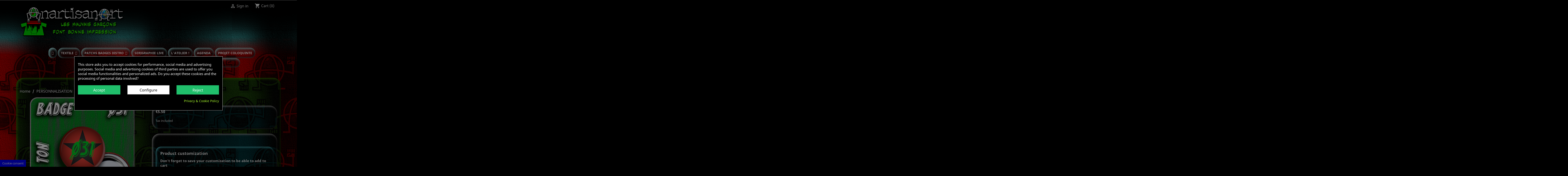

--- FILE ---
content_type: text/html; charset=utf-8
request_url: https://anartisanart.com/en/badges-derives/1224-.html
body_size: 19644
content:
<!doctype html>
<html lang="en">

  <head>
    
      
  <meta charset="utf-8">


  <meta http-equiv="x-ua-compatible" content="ie=edge">



  <link rel="canonical" href="https://anartisanart.com/en/badges-derives/1224-.html">

  <title></title>
  <meta name="description" content="">
  <meta name="keywords" content="">
        <link rel="canonical" href="https://anartisanart.com/en/badges-derives/1224-.html">
    
                  <link rel="alternate" href="https://anartisanart.com/en/badges-derives/1224-.html" hreflang="en-us">
                  <link rel="alternate" href="https://anartisanart.com/fr/badges-derives/1224-badge-o31-mm.html" hreflang="fr">
        



  <meta name='cookiesplus-added' content='true'><script data-keepinline='true' data-cfasync='false'>let cookiesplusCookieValue=null;if(window.cookiesplus_debug){debugger;}
for(let cookie of document.cookie.split(';')){let[cookieName,...rest]=cookie.trim().split('=');let value=rest.join('=');if(cookieName==='cookiesplus'){try{let decoded=decodeURIComponent(value);cookiesplusCookieValue=JSON.parse(decoded);break;}catch(e){console.error('Failed to parse cookiesplus cookie value',e);throw new Error('Invalid cookiesplus cookie value');}}}
if(cookiesplusCookieValue===null){console.log('%ccookiesplus cookie doesn\'t exist','background: red; color: white');throw new Error('cookiesplus cookie not found');}
const defaultConsents={'ad_storage':false,'ad_user_data':false,'ad_personalization':false,'analytics_storage':false,'functionality_storage':false,'personalization_storage':false,'security_storage':false,};Object.keys(defaultConsents).forEach(function(key){window[key]=false;});const cookiesplusConsents=Object.keys(cookiesplusCookieValue.consents).filter(v=>v.startsWith('cookiesplus-finality'));if(cookiesplusCookieValue&&(cookiesplusCookieValue.consent_mode||cookiesplusCookieValue.gtm_consent_mode)){window.gtm=window.gtm||[];cookiesplusConsents.forEach(function(key){const consentMode=cookiesplusCookieValue.consent_mode||cookiesplusCookieValue.gtm_consent_mode;const gtmConsentType=consentMode&&consentMode[key]&&consentMode[key].gtm_consent_type;if(cookiesplusCookieValue&&cookiesplusCookieValue.consents&&typeof cookiesplusCookieValue.consents[key]!=='undefined'&&cookiesplusCookieValue.consents[key]==='on'&&gtmConsentType&&typeof gtmConsentType==='object'){Object.entries(gtmConsentType).forEach(function(entry){var consentKey=entry[0];var value=entry[1];if(value){if(!window.gtm){window.gtm={};}
window.gtm[consentKey]=true;}});}});window.dataLayer=window.dataLayer||[];function gtag(){dataLayer.push(arguments);}
gtag('consent','default',{'ad_storage':'denied','ad_user_data':'denied','ad_personalization':'denied','analytics_storage':'denied','functionality_storage':'denied','personalization_storage':'denied','security_storage':'denied','wait_for_update':500});gtag('consent','update',{'ad_storage':window.gtm.ad_storage?'granted':'denied','ad_user_data':window.gtm.ad_user_data?'granted':'denied','ad_personalization':window.gtm.ad_personalization?'granted':'denied','analytics_storage':window.gtm.analytics_storage?'granted':'denied','functionality_storage':window.gtm.functionality_storage?'granted':'denied','personalization_storage':window.gtm.personalization_storage?'granted':'denied','security_storage':window.gtm.security_storage?'granted':'denied',});if(cookiesplusCookieValue.gtm_consent_mode!==undefined&&cookiesplusCookieValue.gtm_consent_mode.url_passthrough!==undefined){gtag('set','url_passthrough',cookiesplusCookieValue.gtm_consent_mode.url_passthrough);}
if(cookiesplusCookieValue.gtm_consent_mode!==undefined&&cookiesplusCookieValue.gtm_consent_mode.ads_data_redaction!==undefined){gtag('set','ads_data_redaction',cookiesplusCookieValue.gtm_consent_mode.ads_data_redaction);}}
if(cookiesplusCookieValue&&cookiesplusCookieValue.muet_consent_mode){window.muet=window.muet||[];cookiesplusConsents.forEach(function(key){const consentMode=cookiesplusCookieValue.muet_consent_mode;const muetConsentType=consentMode&&consentMode[key]&&consentMode[key].muet_consent_type;if(cookiesplusCookieValue&&cookiesplusCookieValue.consents&&typeof cookiesplusCookieValue.consents[key]!=='undefined'&&cookiesplusCookieValue.consents[key]==='on'&&muetConsentType&&typeof muetConsentType==='object'){Object.entries(muetConsentType).forEach(function(entry){var consentKey=entry[0];var value=entry[1];if(value){if(!window.muet||typeof window.muet!=='object'){window.muet={};}
window.muet[consentKey]=true;}});}});window.uetq=window.uetq||[];window.uetq.push('consent',{ad_storage:'denied',analytics_storage:'denied'});window.uetq.push('consent',{ad_storage:window.muet.ad_storage?'granted':'denied',analytics_storage:window.muet.analytics_storage?'granted':'denied',});}</script><!-- Google Tag Manager -->
<script>(function(w,d,s,l,i){w[l]=w[l]||[];w[l].push({'gtm.start':
new Date().getTime(),event:'gtm.js'});var f=d.getElementsByTagName(s)[0],
j=d.createElement(s),dl=l!='dataLayer'?'&l='+l:'';j.async=true;j.src=
'https://www.googletagmanager.com/gtm.js?id='+i+dl;f.parentNode.insertBefore(j,f);
})(window,document,'script','dataLayer','GTM-KPH7BNXS');</script>
<!-- End Google Tag Manager --><meta name="viewport" content="width=device-width, initial-scale=1">



  <link rel="icon" type="image/vnd.microsoft.icon" href="https://anartisanart.com/img/favicon.ico?1762350598">
  <link rel="shortcut icon" type="image/x-icon" href="https://anartisanart.com/img/favicon.ico?1762350598">



    <link rel="stylesheet" href="https://anartisanart.com/themes/child_classic/assets/cache/theme-021f6a66.css" type="text/css" media="all">




  

  <script type="text/javascript">
        var C_P_CMS_PAGE = 24;
        var C_P_CONSENT_DOWNLOAD = "https:\/\/anartisanart.com\/en\/module\/cookiesplus\/front";
        var C_P_COOKIES_POLICIES = 28;
        var C_P_COOKIE_CONFIG = {"1":{"cookies":[{"name":"cookiesplus"},{"name":"PrestaShop-#"}]},"3":{"gtm_consent_type":{"analytics_storage":"true"},"firingEvent":""}};
        var C_P_COOKIE_VALUE = "{}";
        var C_P_DATE = "2026-01-31 23:38:04";
        var C_P_DISPLAY_AGAIN = 0;
        var C_P_DOMAIN = ".anartisanart.com";
        var C_P_EXPIRY = 365;
        var C_P_FINALITIES_COUNT = 2;
        var C_P_NOT_AVAILABLE_OUTSIDE_EU = 1;
        var C_P_OVERLAY = "1";
        var C_P_OVERLAY_OPACITY = "0.5";
        var C_P_REFRESH = 0;
        var PS_COOKIE_SAMESITE = "Lax";
        var PS_COOKIE_SECURE = 1;
        var blockwishlistController = "https:\/\/anartisanart.com\/en\/module\/blockwishlist\/action";
        var check_bellow = "Please check below:";
        var iqitmegamenu = {"sticky":true,"mobileType":"","containerSelector":"#wrapper .container"};
        var p_version = "8.1";
        var p_version_short = "8";
        var prestashop = {"cart":{"products":[],"totals":{"total":{"type":"total","label":"Total","amount":0,"value":"\u20ac0.00"},"total_including_tax":{"type":"total","label":"Total (tax incl.)","amount":0,"value":"\u20ac0.00"},"total_excluding_tax":{"type":"total","label":"Total (tax excl.)","amount":0,"value":"\u20ac0.00"}},"subtotals":{"products":{"type":"products","label":"Subtotal","amount":0,"value":"\u20ac0.00"},"discounts":null,"shipping":{"type":"shipping","label":"Shipping","amount":0,"value":""},"tax":{"type":"tax","label":"Included taxes","amount":0,"value":"\u20ac0.00"}},"products_count":0,"summary_string":"0 items","vouchers":{"allowed":1,"added":[]},"discounts":[],"minimalPurchase":0,"minimalPurchaseRequired":""},"currency":{"id":1,"name":"Euro","iso_code":"EUR","iso_code_num":"978","sign":"\u20ac"},"customer":{"lastname":null,"firstname":null,"email":null,"birthday":null,"newsletter":null,"newsletter_date_add":null,"optin":null,"website":null,"company":null,"siret":null,"ape":null,"is_logged":false,"gender":{"type":null,"name":null},"addresses":[]},"country":{"id_zone":6,"id_currency":0,"call_prefix":33,"iso_code":"FR","active":"1","contains_states":"0","need_identification_number":"0","need_zip_code":"1","zip_code_format":"NNNNN","display_tax_label":"1","name":"France","id":8},"language":{"name":"English (English)","iso_code":"en","locale":"en-US","language_code":"en-us","active":"1","is_rtl":"0","date_format_lite":"m\/d\/Y","date_format_full":"m\/d\/Y H:i:s","id":1},"page":{"title":"","canonical":"https:\/\/anartisanart.com\/en\/badges-derives\/1224-.html","meta":{"title":"","description":"","keywords":"","robots":"index"},"page_name":"product","body_classes":{"lang-en":true,"lang-rtl":false,"country-FR":true,"currency-EUR":true,"layout-full-width":true,"page-product":true,"tax-display-enabled":true,"page-customer-account":false,"product-id-1224":true,"product-":true,"product-id-category-362":true,"product-id-manufacturer-22":true,"product-id-supplier-3":true,"product-available-for-order":true,"product-customizable":true},"admin_notifications":[],"password-policy":{"feedbacks":{"0":"Very weak","1":"Weak","2":"Average","3":"Strong","4":"Very strong","Straight rows of keys are easy to guess":"Straight rows of keys are easy to guess","Short keyboard patterns are easy to guess":"Short keyboard patterns are easy to guess","Use a longer keyboard pattern with more turns":"Use a longer keyboard pattern with more turns","Repeats like \"aaa\" are easy to guess":"Repeats like \"aaa\" are easy to guess","Repeats like \"abcabcabc\" are only slightly harder to guess than \"abc\"":"Repeats like \"abcabcabc\" are only slightly harder to guess than \"abc\"","Sequences like abc or 6543 are easy to guess":"Sequences like \"abc\" or \"6543\" are easy to guess.","Recent years are easy to guess":"Recent years are easy to guess","Dates are often easy to guess":"Dates are often easy to guess","This is a top-10 common password":"This is a top-10 common password","This is a top-100 common password":"This is a top-100 common password","This is a very common password":"This is a very common password","This is similar to a commonly used password":"This is similar to a commonly used password","A word by itself is easy to guess":"A word by itself is easy to guess","Names and surnames by themselves are easy to guess":"Names and surnames by themselves are easy to guess","Common names and surnames are easy to guess":"Common names and surnames are easy to guess","Use a few words, avoid common phrases":"Use a few words, avoid common phrases","No need for symbols, digits, or uppercase letters":"No need for symbols, digits, or uppercase letters","Avoid repeated words and characters":"Avoid repeated words and characters","Avoid sequences":"Avoid sequences","Avoid recent years":"Avoid recent years","Avoid years that are associated with you":"Avoid years that are associated with you","Avoid dates and years that are associated with you":"Avoid dates and years that are associated with you","Capitalization doesn't help very much":"Capitalization doesn't help very much","All-uppercase is almost as easy to guess as all-lowercase":"All-uppercase is almost as easy to guess as all-lowercase","Reversed words aren't much harder to guess":"Reversed words aren't much harder to guess","Predictable substitutions like '@' instead of 'a' don't help very much":"Predictable substitutions like \"@\" instead of \"a\" don't help very much.","Add another word or two. Uncommon words are better.":"Add another word or two. Uncommon words are better."}}},"shop":{"name":"Anartisanart","logo":"https:\/\/anartisanart.com\/img\/logo-1696950804.jpg","stores_icon":"https:\/\/anartisanart.com\/img\/logo_stores.png","favicon":"https:\/\/anartisanart.com\/img\/favicon.ico"},"core_js_public_path":"\/themes\/","urls":{"base_url":"https:\/\/anartisanart.com\/","current_url":"https:\/\/anartisanart.com\/en\/badges-derives\/1224-.html","shop_domain_url":"https:\/\/anartisanart.com","img_ps_url":"https:\/\/anartisanart.com\/img\/","img_cat_url":"https:\/\/anartisanart.com\/img\/c\/","img_lang_url":"https:\/\/anartisanart.com\/img\/l\/","img_prod_url":"https:\/\/anartisanart.com\/img\/p\/","img_manu_url":"https:\/\/anartisanart.com\/img\/m\/","img_sup_url":"https:\/\/anartisanart.com\/img\/su\/","img_ship_url":"https:\/\/anartisanart.com\/img\/s\/","img_store_url":"https:\/\/anartisanart.com\/img\/st\/","img_col_url":"https:\/\/anartisanart.com\/img\/co\/","img_url":"https:\/\/anartisanart.com\/themes\/classic\/assets\/img\/","css_url":"https:\/\/anartisanart.com\/themes\/classic\/assets\/css\/","js_url":"https:\/\/anartisanart.com\/themes\/classic\/assets\/js\/","pic_url":"https:\/\/anartisanart.com\/upload\/","theme_assets":"https:\/\/anartisanart.com\/themes\/classic\/assets\/","theme_dir":"https:\/\/anartisanart.com\/themes\/child_classic\/","child_theme_assets":"https:\/\/anartisanart.com\/themes\/child_classic\/assets\/","child_img_url":"https:\/\/anartisanart.com\/themes\/child_classic\/assets\/img\/","child_css_url":"https:\/\/anartisanart.com\/themes\/child_classic\/assets\/css\/","child_js_url":"https:\/\/anartisanart.com\/themes\/child_classic\/assets\/js\/","pages":{"address":"https:\/\/anartisanart.com\/en\/address","addresses":"https:\/\/anartisanart.com\/en\/addresses","authentication":"https:\/\/anartisanart.com\/en\/login","manufacturer":"https:\/\/anartisanart.com\/en\/brands","cart":"https:\/\/anartisanart.com\/en\/cart","category":"https:\/\/anartisanart.com\/en\/index.php?controller=category","cms":"https:\/\/anartisanart.com\/en\/index.php?controller=cms","contact":"https:\/\/anartisanart.com\/en\/contact-us","discount":"https:\/\/anartisanart.com\/en\/discount","guest_tracking":"https:\/\/anartisanart.com\/en\/guest-tracking","history":"https:\/\/anartisanart.com\/en\/order-history","identity":"https:\/\/anartisanart.com\/en\/identity","index":"https:\/\/anartisanart.com\/en\/","my_account":"https:\/\/anartisanart.com\/en\/my-account","order_confirmation":"https:\/\/anartisanart.com\/en\/order-confirmation","order_detail":"https:\/\/anartisanart.com\/en\/index.php?controller=order-detail","order_follow":"https:\/\/anartisanart.com\/en\/order-follow","order":"https:\/\/anartisanart.com\/en\/order","order_return":"https:\/\/anartisanart.com\/en\/index.php?controller=order-return","order_slip":"https:\/\/anartisanart.com\/en\/credit-slip","pagenotfound":"https:\/\/anartisanart.com\/en\/page-not-found","password":"https:\/\/anartisanart.com\/en\/password-recovery","pdf_invoice":"https:\/\/anartisanart.com\/en\/index.php?controller=pdf-invoice","pdf_order_return":"https:\/\/anartisanart.com\/en\/index.php?controller=pdf-order-return","pdf_order_slip":"https:\/\/anartisanart.com\/en\/index.php?controller=pdf-order-slip","prices_drop":"https:\/\/anartisanart.com\/en\/prices-drop","product":"https:\/\/anartisanart.com\/en\/index.php?controller=product","registration":"https:\/\/anartisanart.com\/en\/registration","search":"https:\/\/anartisanart.com\/en\/search","sitemap":"https:\/\/anartisanart.com\/en\/sitemap","stores":"https:\/\/anartisanart.com\/en\/stores","supplier":"https:\/\/anartisanart.com\/en\/suppliers","new_products":"https:\/\/anartisanart.com\/en\/new-products","brands":"https:\/\/anartisanart.com\/en\/brands","register":"https:\/\/anartisanart.com\/en\/registration","order_login":"https:\/\/anartisanart.com\/en\/order?login=1"},"alternative_langs":{"en-us":"https:\/\/anartisanart.com\/en\/badges-derives\/1224-.html","fr":"https:\/\/anartisanart.com\/fr\/badges-derives\/1224-badge-o31-mm.html"},"actions":{"logout":"https:\/\/anartisanart.com\/en\/?mylogout="},"no_picture_image":{"bySize":{"small_default":{"url":"https:\/\/anartisanart.com\/img\/p\/en-default-small_default.jpg","width":98,"height":98},"cart_default":{"url":"https:\/\/anartisanart.com\/img\/p\/en-default-cart_default.jpg","width":125,"height":125},"home_default":{"url":"https:\/\/anartisanart.com\/img\/p\/en-default-home_default.jpg","width":250,"height":250},"medium_default":{"url":"https:\/\/anartisanart.com\/img\/p\/en-default-medium_default.jpg","width":452,"height":452},"large_default":{"url":"https:\/\/anartisanart.com\/img\/p\/en-default-large_default.jpg","width":800,"height":800}},"small":{"url":"https:\/\/anartisanart.com\/img\/p\/en-default-small_default.jpg","width":98,"height":98},"medium":{"url":"https:\/\/anartisanart.com\/img\/p\/en-default-home_default.jpg","width":250,"height":250},"large":{"url":"https:\/\/anartisanart.com\/img\/p\/en-default-large_default.jpg","width":800,"height":800},"legend":""}},"configuration":{"display_taxes_label":true,"display_prices_tax_incl":true,"is_catalog":false,"show_prices":true,"opt_in":{"partner":false},"quantity_discount":{"type":"discount","label":"Unit discount"},"voucher_enabled":1,"return_enabled":0},"field_required":[],"breadcrumb":{"links":[{"title":"Home","url":"https:\/\/anartisanart.com\/en\/"},{"title":"PERSONNALISATION","url":"https:\/\/anartisanart.com\/en\/160-personnalisation"},{"title":"BADGES & DERIV\u00c9S","url":"https:\/\/anartisanart.com\/en\/362-badges-derives"},{"title":"","url":"https:\/\/anartisanart.com\/en\/badges-derives\/1224-.html"}],"count":4},"link":{"protocol_link":"https:\/\/","protocol_content":"https:\/\/"},"time":1769902684,"static_token":"04cddbf2bbfa87dfbdc621e483e9229b","token":"72834a88e8da1abddc37fd319c1db39f","debug":false};
        var prestashopFacebookAjaxController = "https:\/\/anartisanart.com\/en\/module\/ps_facebook\/Ajax";
        var productsAlreadyTagged = [];
        var re_position = "inline";
        var re_size = "1";
        var re_theme = "1";
        var re_version = "3";
        var removeFromWishlistUrl = "https:\/\/anartisanart.com\/en\/module\/blockwishlist\/action?action=deleteProductFromWishlist";
        var site_key = "6LcKjA8pAAAAABWOMEdNDjtuS-qCyVp4xo7AslJN";
        var there_is1 = "There is 1 error";
        var validate_first = "I am not a robot then click again on subscribe";
        var whitelist_m = "";
        var whitelisted = false;
        var wishlistAddProductToCartUrl = "https:\/\/anartisanart.com\/en\/module\/blockwishlist\/action?action=addProductToCart";
        var wishlistUrl = "https:\/\/anartisanart.com\/en\/module\/blockwishlist\/view";
        var wrong_captcha = "Wrong captcha.";
      </script>



  
<style>div#cookiesplus-modal,#cookiesplus-modal>div,#cookiesplus-modal p{background-color:#000 !important}#cookiesplus-modal>div,#cookiesplus-modal p{color:#fff !important}#cookiesplus-modal button.cookiesplus-accept,#cookiesplus-modal button.cookiesplus-accept-encourage{background-color:#20bf6b}#cookiesplus-modal button.cookiesplus-accept,#cookiesplus-modal button.cookiesplus-accept-encourage{border:1px solid #20bf6b}#cookiesplus-modal button.cookiesplus-accept,#cookiesplus-modal button.cookiesplus-accept-encourage{color:#fff}#cookiesplus-modal button.cookiesplus-accept,#cookiesplus-modal button.cookiesplus-accept-encourage{font-size:16px}#cookiesplus-modal button.cookiesplus-more-information{background-color:#fff}#cookiesplus-modal button.cookiesplus-more-information{border:1px solid #7a7a7a}#cookiesplus-modal button.cookiesplus-more-information{color:#000}#cookiesplus-modal button.cookiesplus-more-information{font-size:16px}#cookiesplus-modal button.cookiesplus-reject,#cookiesplus-modal button.cookiesplus-reject-encourage{background-color:#20bf6b}#cookiesplus-modal button.cookiesplus-reject,#cookiesplus-modal button.cookiesplus-reject-encourage{border:1px solid #20bf6b}#cookiesplus-modal button.cookiesplus-reject,#cookiesplus-modal button.cookiesplus-reject-encourage{color:#fff}#cookiesplus-modal button.cookiesplus-reject,#cookiesplus-modal button.cookiesplus-reject-encourage{font-size:16px}#cookiesplus-modal button.cookiesplus-save:not([disabled]){background-color:#fff}#cookiesplus-modal button.cookiesplus-save:not([disabled]){border:1px solid #7a7a7a}#cookiesplus-modal button.cookiesplus-save:not([disabled]){color:#000}#cookiesplus-modal button.cookiesplus-save{font-size:16px}#cookiesplus-tab{bottom:0;left:0}</style>



    
  <meta property="og:type" content="product">
  <meta property="og:url" content="https://anartisanart.com/en/badges-derives/1224-.html">
  <meta property="og:title" content="">
  <meta property="og:site_name" content="Anartisanart">
  <meta property="og:description" content="">
  <meta property="og:image" content="https://anartisanart.com/4914-large_default/4914.jpg">
  <meta property="product:pretax_price:amount" content="4.583333">
  <meta property="product:pretax_price:currency" content="EUR">
  <meta property="product:price:amount" content="5.5">
  <meta property="product:price:currency" content="EUR">
    <meta property="product:weight:value" content="0.003000">
  <meta property="product:weight:units" content="kg">
  
  </head>

  <body id="product" class="lang-en country-fr currency-eur layout-full-width page-product tax-display-enabled product-id-1224 product product-id-category-362 product-id-manufacturer-22 product-id-supplier-3 product-available-for-order product-customizable">

    
      <!-- Google Tag Manager (noscript) -->
<noscript><iframe src="https://www.googletagmanager.com/ns.html?id=GTM-KPH7BNXS"
height="0" width="0" style="display:none;visibility:hidden"></iframe></noscript>
<!-- End Google Tag Manager (noscript) -->
    

    <main>
      
              

      <header id="header">
        
          
  <div class="header-banner">
    
  </div>



  <nav class="header-nav">
    <div class="container">
      <div class="row">
        <div class="hidden-sm-down">
          <div class="col-md-5 col-xs-12">
            <div id="_desktop_contact_link">
  <div id="contact-link">
          <a href="https://anartisanart.com/en/contact-us">Contact us</a>
      </div>
</div>

          </div>
          <div class="col-md-7 right-nav">
              <div id="_desktop_user_info">
  <div class="user-info">
          <a
        href="https://anartisanart.com/en/login?back=https%3A%2F%2Fanartisanart.com%2Fen%2Fbadges-derives%2F1224-.html"
        title="Log in to your customer account"
        rel="nofollow"
      >
        <i class="material-icons">&#xE7FF;</i>
        <span class="hidden-sm-down">Sign in</span>
      </a>
      </div>
</div>
<div id="_desktop_cart">
  <div class="blockcart cart-preview inactive" data-refresh-url="//anartisanart.com/en/module/ps_shoppingcart/ajax">
    <div class="header">
              <i class="material-icons shopping-cart" aria-hidden="true">shopping_cart</i>
        <span class="hidden-sm-down">Cart</span>
        <span class="cart-products-count">(0)</span>
          </div>
  </div>
</div>

          </div>
        </div>
        <div class="hidden-md-up text-sm-center mobile">
          <div class="float-xs-left" id="menu-icon">
            <i class="material-icons d-inline">&#xE5D2;</i>
          </div>
          <div class="float-xs-right" id="_mobile_cart"></div>
          <div class="float-xs-right" id="_mobile_user_info"></div>
          <div class="top-logo" id="_mobile_logo"></div>
          <div class="clearfix"></div>
        </div>
      </div>
    </div>
  </nav>



  <div class="header-top">
    <div class="container">
       <div class="row">
        <div class="col-md-2 hidden-sm-down" id="_desktop_logo">
                            <a href="https://anartisanart.com/">
                  <img class="logo img-responsive" src="https://anartisanart.com/img/logo-1696950804.jpg" alt="Anartisanart">
                </a>
                    </div>
        <div class="col-md-10 col-sm-12 position-static">
          	<div class="container container-iqit-menu">
	<div  class="iqitmegamenu-wrapper cbp-hor-width-0 iqitmegamenu-all clearfix">
		<div id="iqitmegamenu-horizontal" class="iqitmegamenu  cbp-nosticky  cbp-sticky-transparent" role="navigation">
			<div class="container">

								
				<nav id="cbp-hrmenu" class="cbp-hrmenu cbp-horizontal cbp-hrsub-narrow   cbp-fade-slide-bottom     cbp-menu-centered ">
					<ul>
												<li id="cbp-hrmenu-tab-1" class="cbp-hrmenu-tab cbp-hrmenu-tab-1 cbp-onlyicon ">
	<a href="https://anartisanart.com/en/" >

								<span class="cbp-tab-title"> <i class="icon fa fa-home cbp-mainlink-icon"></i>
								</span>
														</a>
													</li>
												<li id="cbp-hrmenu-tab-9" class="cbp-hrmenu-tab cbp-hrmenu-tab-9  cbp-has-submeu">
	<a role="button" class="cbp-empty-mlink">

								<span class="cbp-tab-title">
								TEXTILE <i class="fa fa-angle-down cbp-submenu-aindicator"></i></span>
														</a>
														<div class="cbp-hrsub col-xs-12">
								<div class="cbp-triangle-container"><div class="cbp-triangle-top"></div><div class="cbp-triangle-top-back"></div></div>
								<div class="cbp-hrsub-inner">
																		
																																	




<div class="row menu_row menu-element  first_rows menu-element-id-16">
                

                                                




    <div class="col-xs-12 cbp-menu-column cbp-menu-element menu-element-id-17 ">
        <div class="cbp-menu-column-inner">
                        
                
                
                                             3
                    
                
            

                                                




<div class="row menu_row menu-element  menu-element-id-18">
                

                                                




    <div class="col-xs-2 cbp-menu-column cbp-menu-element menu-element-id-2 ">
        <div class="cbp-menu-column-inner">
                        
                                                            <span class="cbp-column-title transition-300">TOUS NOS VISUELS </span>
                                    
                
                                            <ul class="cbp-links cbp-valinks cbp-valinks-vertical">
                                                                                                <li><a href="https://anartisanart.com/en/30-choix-par-visuel"
                                           >CHOIX PAR VISUEL</a>
                                    </li>
                                                                                                                                <li><a href="https://anartisanart.com/en/127-roller-derby"
                                           >ROLLER DERBY</a>
                                    </li>
                                                                                    </ul>
                    
                
            

            
            </div>    </div>
                                    




    <div class="col-xs-2 cbp-menu-column cbp-menu-element menu-element-id-21 ">
        <div class="cbp-menu-column-inner">
                        
                
                
                    
                                                    <div class="row cbp-categories-row">
                                                                                                            <div class="col-xs-12">
                                            <div class="cbp-category-link-w"><a href="https://anartisanart.com/en/232-textile-imprime"
                                                                                class="cbp-column-title cbp-category-title">TEXTILE IMPRIMÉ</a>
                                                                                                                                                    
    <ul class="cbp-links cbp-category-tree"><li ><div class="cbp-category-link-w"><a href="https://anartisanart.com/en/236-tailles-feminines">T-SHIRTS feminins</a></div></li><li ><div class="cbp-category-link-w"><a href="https://anartisanart.com/en/235-tailles-masculines">T-SHIRTS unisex</a></div></li><li ><div class="cbp-category-link-w"><a href="https://anartisanart.com/en/218-sweats">SWEATS unisex</a></div></li><li ><div class="cbp-category-link-w"><a href="https://anartisanart.com/en/222-tailles-feminines">DÉBARDEURS féminins</a></div></li><li ><div class="cbp-category-link-w"><a href="https://anartisanart.com/en/223-tailles-masculines">DÉBARDEURS masculins</a></div></li><li ><div class="cbp-category-link-w"><a href="https://anartisanart.com/en/220-polos">POLOS</a></div></li><li  class="cbp-hrsub-haslevel2" ><div class="cbp-category-link-w"><a href="https://anartisanart.com/en/224-enfants">ENFANTS</a>
    <ul class="cbp-hrsub-level2"><li ><div class="cbp-category-link-w"><a href="https://anartisanart.com/en/407-t-shirts-enfants">T-SHIRTS enfants</a></div></li><li ><div class="cbp-category-link-w"><a href="https://anartisanart.com/en/408-sweat-enfants">SWEAT enfants</a></div></li></ul>
</div></li><li ><div class="cbp-category-link-w"><a href="https://anartisanart.com/en/225-bebe">BÉBÉS</a></div></li><li ><div class="cbp-category-link-w"><a href="https://anartisanart.com/en/221-casquettes">CASQUETTES</a></div></li><li ><div class="cbp-category-link-w"><a href="https://anartisanart.com/en/317-sacs">SACS</a></div></li><li ><div class="cbp-category-link-w"><a href="https://anartisanart.com/en/381-bandanas">BANDANAS</a></div></li></ul>

                                                                                            </div>
                                        </div>
                                                                                                </div>
                                            
                
            

            
            </div>    </div>
                                    




    <div class="col-xs-2 cbp-menu-column cbp-menu-element menu-element-id-14 ">
        <div class="cbp-menu-column-inner">
                        
                
                
                    
                                                    <div class="row cbp-categories-row">
                                                                                                                                </div>
                                            
                
            

            
            </div>    </div>
                                    




    <div class="col-xs-6 cbp-menu-column cbp-menu-element menu-element-id-15 ">
        <div class="cbp-menu-column-inner">
                        
                                                            <span class="cbp-column-title transition-300">CHOIX PAR THEME/ARTISTE </span>
                                    
                
                    
                                                    <div class="row cbp-categories-row">
                                                                                                            <div class="col-xs-6">
                                            <div class="cbp-category-link-w"><a href="https://anartisanart.com/en/191-choix-par-theme"
                                                                                class="cbp-column-title cbp-category-title">CHOIX PAR THEME</a>
                                                                                                                                                    
    <ul class="cbp-links cbp-category-tree"><li ><div class="cbp-category-link-w"><a href="https://anartisanart.com/en/207-20-minutes-de-chaos">20 MINUTES DE CHAOS</a></div></li><li ><div class="cbp-category-link-w"><a href="https://anartisanart.com/en/449-alcosynthic">ALCOSYNTHIC</a></div></li><li ><div class="cbp-category-link-w"><a href="https://anartisanart.com/en/291-anarchisme">ANARCHISME</a></div></li><li ><div class="cbp-category-link-w"><a href="https://anartisanart.com/en/296-antiracisme-">ANTIRACISME
</a></div></li><li ><div class="cbp-category-link-w"><a href="https://anartisanart.com/en/198-berurier-noir">BERURIER NOIR</a></div></li><li ><div class="cbp-category-link-w"><a href="https://anartisanart.com/en/199-bonheurs-inutiles199">BONHEURS INUTILES</a></div></li><li ><div class="cbp-category-link-w"><a href="https://anartisanart.com/en/197-brassen-s-not-dead">BRASSEN&#039;S NOT DEAD</a></div></li><li ><div class="cbp-category-link-w"><a href="https://anartisanart.com/en/212-cat">CAT</a></div></li><li ><div class="cbp-category-link-w"><a href="https://anartisanart.com/en/278-les-clebards">LES CLEBARDS</a></div></li><li ><div class="cbp-category-link-w"><a href="https://anartisanart.com/en/432-coloquinte">COLOQUINTE</a></div></li><li ><div class="cbp-category-link-w"><a href="https://anartisanart.com/en/294-peuples-natifs">COMBATS ETHNIQUES</a></div></li><li ><div class="cbp-category-link-w"><a href="https://anartisanart.com/en/189-cosmix-mat">COSMIX MAT</a></div></li><li ><div class="cbp-category-link-w"><a href="https://anartisanart.com/en/292-ecologie">ECOLOGIE</a></div></li><li ><div class="cbp-category-link-w"><a href="https://anartisanart.com/en/396-drooker">ERIC DROOKER</a></div></li><li ><div class="cbp-category-link-w"><a href="https://anartisanart.com/en/288-les-fees-minees">Les FÉES MINÉES</a></div></li><li ><div class="cbp-category-link-w"><a href="https://anartisanart.com/en/295-feminisme">FEMINISME</a></div></li><li ><div class="cbp-category-link-w"><a href="https://anartisanart.com/en/213-faute-de-frappe">FAUTE DE FRAPPE</a></div></li><li ><div class="cbp-category-link-w"><a href="https://anartisanart.com/en/214-ghetto-blaster">GHETTO BLASTER</a></div></li><li ><div class="cbp-category-link-w"><a href="https://anartisanart.com/en/209-heyoka">HEYOKA</a></div></li><li ><div class="cbp-category-link-w"><a href="https://anartisanart.com/en/309-hors-controle">HORS CONTROLE</a></div></li><li ><div class="cbp-category-link-w"><a href="https://anartisanart.com/en/357-keponteam">KEPONTEAM</a></div></li><li ><div class="cbp-category-link-w"><a href="https://anartisanart.com/en/430-lobotonik-sound-systeme">LoBoToNiK Sound Systeme</a></div></li><li ><div class="cbp-category-link-w"><a href="https://anartisanart.com/en/253-ludwig-von-88">LUDWIG VON 88</a></div></li><li ><div class="cbp-category-link-w"><a href="https://anartisanart.com/en/405-molodoi">MOLODOÏ</a></div></li><li ><div class="cbp-category-link-w"><a href="https://anartisanart.com/en/324-les-naufrages">LES NAUFRAGÉS</a></div></li><li ><div class="cbp-category-link-w"><a href="https://anartisanart.com/en/298-nomadisme">NOMADISME</a></div></li><li ><div class="cbp-category-link-w"><a href="https://anartisanart.com/en/321-parabellum">PARABELLUM</a></div></li><li ><div class="cbp-category-link-w"><a href="https://anartisanart.com/en/301-le-poulpe">Le POULPE</a></div></li><li ><div class="cbp-category-link-w"><a href="https://anartisanart.com/en/215-prince-ringard">PRINCE RINGARD</a></div></li><li ><div class="cbp-category-link-w"><a href="https://anartisanart.com/en/208-psycho-squatt">PSYCHO SQUATT</a></div></li><li ><div class="cbp-category-link-w"><a href="https://anartisanart.com/en/204-la-puce204">LA PUCE</a></div></li><li ><div class="cbp-category-link-w"><a href="https://anartisanart.com/en/193-puta-guerilla">PUTA GUERILLA</a></div></li><li ><div class="cbp-category-link-w"><a href="https://anartisanart.com/en/454-lucrate-milk">LUCRATE MILK</a></div></li><li ><div class="cbp-category-link-w"><a href="https://anartisanart.com/en/461-pioetr">PIÖTR</a></div></li><li ><div class="cbp-category-link-w"><a href="https://anartisanart.com/en/290-les-rats">LES RATS</a></div></li><li ><div class="cbp-category-link-w"><a href="https://anartisanart.com/en/247-biname">RENÉ BINAMÉ</a></div></li><li ><div class="cbp-category-link-w"><a href="https://anartisanart.com/en/323-le-reparateur">LE REPARATEUR</a></div></li><li ><div class="cbp-category-link-w"><a href="https://anartisanart.com/en/440-resonnance-eklectik">RESONNANCE EKLECTIK</a></div></li><li ><div class="cbp-category-link-w"><a href="https://anartisanart.com/en/305-rnst">RNST</a></div></li><li ><div class="cbp-category-link-w"><a href="https://anartisanart.com/en/450-rocco-glavio">ROCCO GLAVIO</a></div></li><li ><div class="cbp-category-link-w"><a href="https://anartisanart.com/en/299-rude-boys-girls">RUDE BOYS &amp; GIRLS</a></div></li><li ><div class="cbp-category-link-w"><a href="https://anartisanart.com/en/206-rw-b206">RW²b</a></div></li><li ><div class="cbp-category-link-w"><a href="https://anartisanart.com/en/337-scalpa">SCALPA</a></div></li><li ><div class="cbp-category-link-w"><a href="https://anartisanart.com/en/314-les-slugs">LES SLUGS</a></div></li><li ><div class="cbp-category-link-w"><a href="https://anartisanart.com/en/297-tete-de-mort-punk-">SQUELETTES</a></div></li><li ><div class="cbp-category-link-w"><a href="https://anartisanart.com/en/457-tulaviok">TULAVIOK</a></div></li><li ><div class="cbp-category-link-w"><a href="https://anartisanart.com/en/210-les-vaches-laitieres">LES VACHES  LAITIERES</a></div></li><li ><div class="cbp-category-link-w"><a href="https://anartisanart.com/en/421-23h23">23H23</a></div></li><li ><div class="cbp-category-link-w"><a href="https://anartisanart.com/en/216-zeppo">ZEPPO</a></div></li></ul>

                                                                                            </div>
                                        </div>
                                                                                                </div>
                                            
                
            

            
            </div>    </div>
                            
                </div>
                            
            </div>    </div>
                            
                </div>
																					
																										</div>
							</div>
													</li>
												<li id="cbp-hrmenu-tab-10" class="cbp-hrmenu-tab cbp-hrmenu-tab-10  cbp-has-submeu">
	<a role="button" class="cbp-empty-mlink">

								<span class="cbp-tab-title">
								PATCHS BADGES DISTRO <i class="fa fa-angle-down cbp-submenu-aindicator"></i></span>
														</a>
														<div class="cbp-hrsub col-xs-12">
								<div class="cbp-triangle-container"><div class="cbp-triangle-top"></div><div class="cbp-triangle-top-back"></div></div>
								<div class="cbp-hrsub-inner">
																		
																																	




<div class="row menu_row menu-element  first_rows menu-element-id-1">
                

                                                




    <div class="col-xs-3 cbp-menu-column cbp-menu-element menu-element-id-2 ">
        <div class="cbp-menu-column-inner">
                        
                
                
                    
                                                    <div class="row cbp-categories-row">
                                                                                                            <div class="col-xs-12">
                                            <div class="cbp-category-link-w"><a href="https://anartisanart.com/en/88-badges"
                                                                                class="cbp-column-title cbp-category-title">BADGES</a>
                                                                                                                                                    
    <ul class="cbp-links cbp-category-tree"><li ><div class="cbp-category-link-w"><a href="https://anartisanart.com/en/91-badges-25mm">Badges Ø25mm</a></div></li><li ><div class="cbp-category-link-w"><a href="https://anartisanart.com/en/96-badges-o31mm">Badges Ø31mm</a></div></li><li ><div class="cbp-category-link-w"><a href="https://anartisanart.com/en/98-badges-o59mm">Badges Ø59mm</a></div></li></ul>

                                                                                            </div>
                                        </div>
                                                                                                                                                <div class="col-xs-12">
                                            <div class="cbp-category-link-w"><a href="https://anartisanart.com/en/92-magnets"
                                                                                class="cbp-column-title cbp-category-title">MAGNETS</a>
                                                                                                                                                    
    <ul class="cbp-links cbp-category-tree"><li ><div class="cbp-category-link-w"><a href="https://anartisanart.com/en/93-magnets-o25mm">Magnets Ø25mm</a></div></li><li ><div class="cbp-category-link-w"><a href="https://anartisanart.com/en/94-magnets-o31mm">Magnets Ø31mm</a></div></li></ul>

                                                                                            </div>
                                        </div>
                                                                                                </div>
                                            
                
            

            
            </div>    </div>
                                    




    <div class="col-xs-3 cbp-menu-column cbp-menu-element menu-element-id-3 ">
        <div class="cbp-menu-column-inner">
                        
                
                
                    
                                                    <div class="row cbp-categories-row">
                                                                                                            <div class="col-xs-12">
                                            <div class="cbp-category-link-w"><a href="https://anartisanart.com/en/161-patchs"
                                                                                class="cbp-column-title cbp-category-title">PATCHS</a>
                                                                                                                                                    
    <ul class="cbp-links cbp-category-tree"><li ><div class="cbp-category-link-w"><a href="https://anartisanart.com/en/41-patchs-9x9cm">PATCHS 9x9cm</a></div></li></ul>

                                                                                            </div>
                                        </div>
                                                                                                                                                <div class="col-xs-12">
                                            <div class="cbp-category-link-w"><a href="https://anartisanart.com/en/137-stickers"
                                                                                class="cbp-column-title cbp-category-title">STICKERS</a>
                                                                                                                                            </div>
                                        </div>
                                                                                                                                                <div class="col-xs-12">
                                            <div class="cbp-category-link-w"><a href="https://anartisanart.com/en/138-pochoirs"
                                                                                class="cbp-column-title cbp-category-title">POCHOIRS</a>
                                                                                                                                            </div>
                                        </div>
                                                                                                                                                <div class="col-xs-12">
                                            <div class="cbp-category-link-w"><a href="https://anartisanart.com/en/361-decapsuleurs"
                                                                                class="cbp-column-title cbp-category-title">DECAPSULEURS</a>
                                                                                                                                                    
    <ul class="cbp-links cbp-category-tree"><li ><div class="cbp-category-link-w"><a href="https://anartisanart.com/en/49-decapsuleurs-aimantes">DÉCAPSULEURS AIMANTÉS</a></div></li><li ><div class="cbp-category-link-w"><a href="https://anartisanart.com/en/360-decapsuleurs-porte-cle">DECAPSULEURS PORTE CLE</a></div></li></ul>

                                                                                            </div>
                                        </div>
                                                                                                </div>
                                            
                
            

            
            </div>    </div>
                                    




    <div class="col-xs-3 cbp-menu-column cbp-menu-element menu-element-id-4 ">
        <div class="cbp-menu-column-inner">
                        
                
                
                    
                                                    <div class="row cbp-categories-row">
                                                                                                            <div class="col-xs-12">
                                            <div class="cbp-category-link-w"><a href="https://anartisanart.com/en/163-teintures-cheveux"
                                                                                class="cbp-column-title cbp-category-title">TEINTURES CHEVEUX</a>
                                                                                                                                                    
    <ul class="cbp-links cbp-category-tree"><li ><div class="cbp-category-link-w"><a href="https://anartisanart.com/en/78-coloration-la-riche">COLORATION LA RICHÉ</a></div></li></ul>

                                                                                            </div>
                                        </div>
                                                                                                                                                <div class="col-xs-12">
                                            <div class="cbp-category-link-w"><a href="https://anartisanart.com/en/159-distro"
                                                                                class="cbp-column-title cbp-category-title">DISTRO</a>
                                                                                                                                                    
    <ul class="cbp-links cbp-category-tree"><li  class="cbp-hrsub-haslevel2" ><div class="cbp-category-link-w"><a href="https://anartisanart.com/en/40-disques">DISQUES</a>
    <ul class="cbp-hrsub-level2"><li ><div class="cbp-category-link-w"><a href="https://anartisanart.com/en/51-vinyles">Vinyles</a></div></li><li ><div class="cbp-category-link-w"><a href="https://anartisanart.com/en/52-distro-cd">CD</a></div></li><li  class="cbp-hrsub-haslevel3" ><div class="cbp-category-link-w"><a href="https://anartisanart.com/en/74-tri-par-genre">Tri par Genre</a>
    <ul class="cbp-hrsub-level2 cbp-hrsub-level3"><li ><div class="cbp-category-link-w"><a href="https://anartisanart.com/en/70-folk-rock-alternatif">Folk rock, Alternatif...</a></div></li><li ><div class="cbp-category-link-w"><a href="https://anartisanart.com/en/71-exprimental-etc">Rock exprimental, free jazz, etc</a></div></li><li  class="cbp-hrsub-haslevel3" ><div class="cbp-category-link-w"><a href="https://anartisanart.com/en/75-punk-hardcore-crust-etc">Punk, HardCore, Crust, etc</a>
    <ul class=""><li ><div class="cbp-category-link-w"><a href="https://anartisanart.com/en/436-compile-various-artiste-soutien-aux-antifachistes-russe-cd">Compile various artiste - Soutien aux AntiFachistes Russe CD</a></div></li><li ><div class="cbp-category-link-w"><a href="https://anartisanart.com/en/437-kommando-pernod-horizon-noir">Kommando Pernod - Horizon Noir</a></div></li><li ><div class="cbp-category-link-w"><a href="https://anartisanart.com/en/438-pouffy-poup">Pouffy-Poup</a></div></li></ul>
</div></li><li ><div class="cbp-category-link-w"><a href="https://anartisanart.com/en/76-bo-de-films">BO de films</a></div></li><li ><div class="cbp-category-link-w"><a href="https://anartisanart.com/en/77-riot-girl">GRLZZZZ</a></div></li><li ><div class="cbp-category-link-w"><a href="https://anartisanart.com/en/120-electro-industriel-etc">Electro, Industriel, etc</a></div></li><li ><div class="cbp-category-link-w"><a href="https://anartisanart.com/en/300-hiphop">HipHop</a></div></li><li ><div class="cbp-category-link-w"><a href="https://anartisanart.com/en/389-chanson-militante">Chanson Militante</a></div></li><li ><div class="cbp-category-link-w"><a href="https://anartisanart.com/en/390-jeunesse">Jeunesse</a></div></li><li ><div class="cbp-category-link-w"><a href="https://anartisanart.com/en/391-dub">Dub</a></div></li><li ><div class="cbp-category-link-w"><a href="https://anartisanart.com/en/420-techno-acid-tribe-hardcore-">TECHNO ACID TRIBE HARDCORE</a></div></li></ul>
</div></li></ul>
</div></li><li ><div class="cbp-category-link-w"><a href="https://anartisanart.com/en/53-livres">LIVRES</a></div></li><li  class="cbp-hrsub-haslevel2" ><div class="cbp-category-link-w"><a href="https://anartisanart.com/en/245-films">FILMS</a>
    <ul class="cbp-hrsub-level2"><li ><div class="cbp-category-link-w"><a href="https://anartisanart.com/en/246-dvd">DVD</a></div></li></ul>
</div></li><li ><div class="cbp-category-link-w"><a href="https://anartisanart.com/en/382-fanzines">FANZINES</a></div></li></ul>

                                                                                            </div>
                                        </div>
                                                                                                </div>
                                            
                
            

            
            </div>    </div>
                                    




    <div class="col-xs-3 cbp-menu-column cbp-menu-element menu-element-id-5 ">
        <div class="cbp-menu-column-inner">
                        
                
                
                    
                                                    <div class="row cbp-categories-row">
                                                                                                                                </div>
                                            
                
            

            
            </div>    </div>
                            
                </div>
																					
																										</div>
							</div>
													</li>
												<li id="cbp-hrmenu-tab-14" class="cbp-hrmenu-tab cbp-hrmenu-tab-14 ">
	<a href="https://anartisanart.com/en/content/23-ateliers-live" >

								<span class="cbp-tab-title">
								SERIGRAPHIE LIVE</span>
														</a>
													</li>
												<li id="cbp-hrmenu-tab-12" class="cbp-hrmenu-tab cbp-hrmenu-tab-12 ">
	<a href="https://anartisanart.com/en/content/21-personnalisation" >

								<span class="cbp-tab-title">
								L&#039;ATELIER !</span>
														</a>
													</li>
												<li id="cbp-hrmenu-tab-11" class="cbp-hrmenu-tab cbp-hrmenu-tab-11 ">
	<a href="" target="_blank">

								<span class="cbp-tab-title">
								AGENDA</span>
														</a>
													</li>
												<li id="cbp-hrmenu-tab-13" class="cbp-hrmenu-tab cbp-hrmenu-tab-13 ">
	<a href="https://www.coloquinte.org" target="_blank">

								<span class="cbp-tab-title">
								PROJET COLOQUINTE</span>
														</a>
													</li>
											</ul>
				</nav>



			</div>




			<div id="iqitmegamenu-mobile">

				<div id="iqitmegamenu-shower" class="clearfix">
					<div class="iqitmegamenu-icon"><i class="icon fa fa-reorder"></i></div> <span>Menu</span>
				</div>
				<div id="iqitmegamenu-mobile-content">
				<div class="cbp-mobilesubmenu">
					<ul id="iqitmegamenu-accordion" class="cbp-spmenu cbp-spmenu-vertical cbp-spmenu-left">
						



	
	<li><a href="https://anartisanart.com/en/">Home</a></li><li><a href="https://anartisanart.com/en/232-textile-imprime">TEXTILE IMPRIMÉ</a></li><li><a href="https://anartisanart.com/en/158-accessoires">ACCESSOIRES</a></li><li><a href="https://anartisanart.com/en/159-distro">DISTRO</a></li><li><a href="https://anartisanart.com/en/30-choix-par-visuel">CHOIX PAR VISUEL</a></li><li><a href="https://anartisanart.com/en/191-choix-par-theme">CHOIX PAR THEME</a></li><li><a href="https://anartisanart.com/en/160-personnalisation">PERSONNALISATION</a></li>
					</ul>
				</div>
			<div id="cbp-spmenu-overlay" class="cbp-spmenu-overlay"><div id="cbp-close-mobile" class="close-btn-ui"><i class="fa fa-times"></i></div></div>
					</div>
			</div>

		</div>
	</div>
	</div>
<div id="search_widget" class="search-widgets" data-search-controller-url="//anartisanart.com/en/search">
  <form method="get" action="//anartisanart.com/en/search">
    <input type="hidden" name="controller" value="search">
    <i class="material-icons search" aria-hidden="true">search</i>
    <input type="text" name="s" value="" placeholder="Search our catalog" aria-label="Search">
    <i class="material-icons clear" aria-hidden="true">clear</i>
  </form>
</div>

          <div class="clearfix"></div>
        </div>
      </div>
      <div id="mobile_top_menu_wrapper" class="row hidden-md-up" style="display:none;">
        <div class="js-top-menu mobile" id="_mobile_top_menu"></div>
        <div class="js-top-menu-bottom">
          <div id="_mobile_currency_selector"></div>
          <div id="_mobile_language_selector"></div>
          <div id="_mobile_contact_link"></div>
        </div>
      </div>
    </div>
  </div>
  
  

        
      </header>

      
        
<aside id="notifications">
  <div class="container">
    
    
    
      </div>
</aside>
      

      <section id="wrapper">
        
        <div class="container">
          
            <nav data-depth="4" class="breadcrumb hidden-sm-down">
  <ol itemscope itemtype="http://schema.org/BreadcrumbList">
    
              
          <li itemprop="itemListElement" itemscope itemtype="http://schema.org/ListItem">
            <a itemprop="item" href="https://anartisanart.com/en/">
              <span itemprop="name">Home</span>
            </a>
            <meta itemprop="position" content="1">
          </li>
        
              
          <li itemprop="itemListElement" itemscope itemtype="http://schema.org/ListItem">
            <a itemprop="item" href="https://anartisanart.com/en/160-personnalisation">
              <span itemprop="name">PERSONNALISATION</span>
            </a>
            <meta itemprop="position" content="2">
          </li>
        
              
          <li itemprop="itemListElement" itemscope itemtype="http://schema.org/ListItem">
            <a itemprop="item" href="https://anartisanart.com/en/362-badges-derives">
              <span itemprop="name">BADGES &amp; DERIVÉS</span>
            </a>
            <meta itemprop="position" content="3">
          </li>
        
              
          <li itemprop="itemListElement" itemscope itemtype="http://schema.org/ListItem">
            <a itemprop="item" href="https://anartisanart.com/en/badges-derives/1224-.html">
              <span itemprop="name"></span>
            </a>
            <meta itemprop="position" content="4">
          </li>
        
          
  </ol>
</nav>
          

          

          
  <div id="content-wrapper">
    
    

  <section id="main" itemscope itemtype="https://schema.org/Product">
    <meta itemprop="url" content="https://anartisanart.com/en/badges-derives/1224-.html">

    <div class="row">
      <div class="col-md-6">
        
          <section class="page-content" id="content">
            
              
                <ul class="product-flags">
                                  </ul>
              

              
                <div class="images-container">
  
    <div class="product-cover">
              <img class="js-qv-product-cover" src="https://anartisanart.com/4914-large_default/4914.jpg" alt="" title="" style="width:100%;" itemprop="image">
        <div class="layer hidden-sm-down" data-toggle="modal" data-target="#product-modal">
          <i class="material-icons zoom-in">&#xE8FF;</i>
        </div>
          </div>
  

  
    <div class="js-qv-mask mask">
      <ul class="product-images js-qv-product-images">
                  <li class="thumb-container">
            <img
              class="thumb js-thumb  selected "
              data-image-medium-src="https://anartisanart.com/4914-medium_default/4914.jpg"
              data-image-large-src="https://anartisanart.com/4914-large_default/4914.jpg"
              src="https://anartisanart.com/4914-home_default/4914.jpg"
              alt=""
              title=""
              width="100"
              itemprop="image"
            >
          </li>
              </ul>
    </div>
  
</div>

              
              <div class="scroll-box-arrows">
                <i class="material-icons left"></i>
                <i class="material-icons right"></i>
              </div>

            
          </section>
        
        </div>
        <div class="col-md-6">
          
            
              <h1 class="h1" itemprop="name"></h1>
            
          
          
              <div class="product-prices">
    
          

    
      <div
        class="product-price h5 "
        itemprop="offers"
        itemscope
        itemtype="https://schema.org/Offer"
      >
        <link itemprop="availability" href="https://schema.org/InStock"/>
        <meta itemprop="priceCurrency" content="EUR">

        <div class="current-price">
          <span itemprop="price" content="5.5">€5.50</span>

                  </div>

        
                  
      </div>
    

    
          

    
          

    
          

    

    <div class="tax-shipping-delivery-label">
              Tax included
            
      
                        </div>
  </div>
          

          </br>
          
          
          <div class="product-information">
            
              <div id="product-description-short-1224" itemprop="description"></div>
            

                          
                <section class="product-customization">
      <div class="card card-block">
      <p class="h4 card-title">Product customization</p>
      Don't forget to save your customization to be able to add to cart

      
        <form method="post" action="https://anartisanart.com/en/badges-derives/1224-.html" enctype="multipart/form-data">
          <ul class="clearfix">
                          <li class="product-customization-item">
                <label> Aperçu</label>
                                  <textarea placeholder="Your message here" class="product-message" maxlength="250"  name="textField864"></textarea>
                  <small class="float-xs-right">250 char. max</small>
                                                </li>
                          <li class="product-customization-item">
                <label> Aperçu (Image)</label>
                                  <textarea placeholder="Your message here" class="product-message" maxlength="250"  name="textField865"></textarea>
                  <small class="float-xs-right">250 char. max</small>
                                                </li>
                          <li class="product-customization-item">
                <label> COULEUR DE FOND</label>
                                  <textarea placeholder="Your message here" class="product-message" maxlength="250"  name="textField873"></textarea>
                  <small class="float-xs-right">250 char. max</small>
                                                </li>
                          <li class="product-customization-item">
                <label> CRÉEZ !</label>
                                  <textarea placeholder="Your message here" class="product-message" maxlength="250"  name="textField874"></textarea>
                  <small class="float-xs-right">250 char. max</small>
                                                </li>
                          <li class="product-customization-item">
                <label>  CRÉEZ !</label>
                                  <textarea placeholder="Your message here" class="product-message" maxlength="250"  name="textField890"></textarea>
                  <small class="float-xs-right">250 char. max</small>
                                                </li>
                          <li class="product-customization-item">
                <label> Customization</label>
                                  <textarea placeholder="Your message here" class="product-message" maxlength="250"  name="textField995"></textarea>
                  <small class="float-xs-right">250 char. max</small>
                                                </li>
                          <li class="product-customization-item">
                <label> Customization</label>
                                  <textarea placeholder="Your message here" class="product-message" maxlength="250"  name="textField1025"></textarea>
                  <small class="float-xs-right">250 char. max</small>
                                                </li>
                      </ul>
          <div class="clearfix">
            <button class="btn btn-primary float-xs-right" type="submit" name="submitCustomizedData">Save Customization</button>
          </div>
        </form>
      

    </div>
  </section>
              
            
            <div class="product-actions">
              
                <form action="https://anartisanart.com/en/cart" method="post" id="add-to-cart-or-refresh">

                  <input type="hidden" name="token" value="04cddbf2bbfa87dfbdc621e483e9229b">
                  <input type="hidden" name="id_product" value="1224" id="product_page_product_id">
                  <input type="hidden" name="id_customization" value="0" id="product_customization_id">

                  
                    <div class="product-variants">
  </div>
                  

                  
                                      

                  
                    <section class="product-discounts">
      <p class="h6 product-discounts-title">Volume discounts</p>
    
      <table class="table-product-discounts">
        <thead>
        <tr>
          <th>Quantity</th>
          <th>Unit discount</th>
               </tr>
        </thead>
        <tbody>
                  <tr data-discount-type="percentage" data-discount="60" data-discount-quantity="5">
            <td>5</td>
            <td>60%</td>
                      </tr>
                  <tr data-discount-type="percentage" data-discount="75" data-discount-quantity="10">
            <td>10</td>
            <td>75%</td>
                      </tr>
                  <tr data-discount-type="percentage" data-discount="85" data-discount-quantity="25">
            <td>25</td>
            <td>85%</td>
                      </tr>
                  <tr data-discount-type="percentage" data-discount="90" data-discount-quantity="50">
            <td>50</td>
            <td>90%</td>
                      </tr>
                  <tr data-discount-type="percentage" data-discount="92" data-discount-quantity="100">
            <td>100</td>
            <td>92%</td>
                      </tr>
                  <tr data-discount-type="percentage" data-discount="93" data-discount-quantity="250">
            <td>250</td>
            <td>93%</td>
                      </tr>
                  <tr data-discount-type="percentage" data-discount="94" data-discount-quantity="500">
            <td>500</td>
            <td>94%</td>
                      </tr>
                </tbody>
      </table>
    
  </section>
                  

                  
                    <div class="product-add-to-cart">
      <span class="control-label">Quantity</span>

    
      <div class="product-quantity clearfix">
        <div class="qty">
          <input
            type="text"
            name="qty"
            id="quantity_wanted"
            value="0"
            class="input-group"
            min="0"
            aria-label="Quantity"
          >
        </div>

        <div class="add">
          <button
            class="btn btn-primary add-to-cart"
            data-button-action="add-to-cart"
            type="submit"
                      >
            <i class="material-icons shopping-cart">&#xE547;</i>
            Add to cart
          </button>
        </div>
      </div>
    

    
      <span id="product-availability">
              </span>
    
    
    
      <p class="product-minimal-quantity">
              </p>
    
  </div>
                  

                  
                    <div class="product-additional-info">
  

      <div class="social-sharing">
      <span>Share</span>
      <ul>
                  <li class="facebook icon-gray"><a href="https://www.facebook.com/sharer.php?u=https%3A%2F%2Fanartisanart.com%2Fen%2Fbadges-derives%2F1224-.html" class="text-hide" title="Share" target="_blank" rel="noopener noreferrer">Share</a></li>
                  <li class="twitter icon-gray"><a href="https://twitter.com/intent/tweet?text= https%3A%2F%2Fanartisanart.com%2Fen%2Fbadges-derives%2F1224-.html" class="text-hide" title="Tweet" target="_blank" rel="noopener noreferrer">Tweet</a></li>
                  <li class="pinterest icon-gray"><a href="https://www.pinterest.com/pin/create/button/?url=https%3A%2F%2Fanartisanart.com%2Fen%2Fbadges-derives%2F1224-.html/&amp;media=https%3A%2F%2Fanartisanart.com%2F4914%2F.jpg&amp;description=" class="text-hide" title="Pinterest" target="_blank" rel="noopener noreferrer">Pinterest</a></li>
              </ul>
    </div>
  

</div>
                  

                  
                    <input class="product-refresh ps-hidden-by-js" name="refresh" type="submit" value="Refresh">
                  
                </form>
              

            </div>

            
              
            
        </div>
      </div>
    </div>

    <div id="product_tabs_block" class="row">
      <div class="col-xs-12">
        
              <div class="tabs">
                <ul class="nav nav-tabs" role="tablist">
                                    <li class="nav-item">
                    <a
                      class="nav-link active"
                      data-toggle="tab"
                      href="#product-details"
                      role="tab"
                      aria-controls="product-details"
                       aria-selected="true">Product Details</a>
                  </li>
                                      <li class="nav-item">
                      <a
                        class="nav-link"
                        data-toggle="tab"
                        href="#attachments"
                        role="tab"
                        aria-controls="attachments">Attachments</a>
                    </li>
                                                    </ul>

                <div class="tab-content" id="tab-content">
                 <div class="tab-pane fade in" id="description" role="tabpanel">
                   
                     <div class="product-description"></div>
                   
                 </div>

                 
                   <div class="tab-pane fade in active"
     id="product-details"
     data-product="{&quot;id_shop_default&quot;:1,&quot;id_manufacturer&quot;:22,&quot;id_supplier&quot;:3,&quot;reference&quot;:&quot;badg31&quot;,&quot;is_virtual&quot;:&quot;0&quot;,&quot;delivery_in_stock&quot;:&quot;&quot;,&quot;delivery_out_stock&quot;:&quot;&quot;,&quot;id_category_default&quot;:362,&quot;on_sale&quot;:&quot;0&quot;,&quot;online_only&quot;:&quot;0&quot;,&quot;ecotax&quot;:0,&quot;minimal_quantity&quot;:0,&quot;low_stock_threshold&quot;:null,&quot;low_stock_alert&quot;:&quot;0&quot;,&quot;price&quot;:&quot;\u20ac5.50&quot;,&quot;unity&quot;:&quot;&quot;,&quot;unit_price&quot;:&quot;&quot;,&quot;unit_price_ratio&quot;:0,&quot;additional_shipping_cost&quot;:&quot;0.000000&quot;,&quot;customizable&quot;:1,&quot;text_fields&quot;:0,&quot;uploadable_files&quot;:0,&quot;active&quot;:&quot;1&quot;,&quot;redirect_type&quot;:&quot;301-category&quot;,&quot;id_type_redirected&quot;:0,&quot;available_for_order&quot;:&quot;1&quot;,&quot;available_date&quot;:&quot;0000-00-00&quot;,&quot;show_condition&quot;:&quot;0&quot;,&quot;condition&quot;:&quot;new&quot;,&quot;show_price&quot;:&quot;1&quot;,&quot;indexed&quot;:&quot;1&quot;,&quot;visibility&quot;:&quot;both&quot;,&quot;cache_default_attribute&quot;:0,&quot;advanced_stock_management&quot;:&quot;0&quot;,&quot;date_add&quot;:&quot;2020-04-11 20:20:36&quot;,&quot;date_upd&quot;:&quot;2023-10-26 13:49:12&quot;,&quot;pack_stock_type&quot;:3,&quot;meta_description&quot;:&quot;&quot;,&quot;meta_keywords&quot;:&quot;&quot;,&quot;meta_title&quot;:&quot;&quot;,&quot;link_rewrite&quot;:&quot;&quot;,&quot;name&quot;:&quot;&quot;,&quot;description&quot;:&quot;&quot;,&quot;description_short&quot;:&quot;&quot;,&quot;available_now&quot;:&quot;&quot;,&quot;available_later&quot;:&quot;&quot;,&quot;id&quot;:1224,&quot;id_product&quot;:1224,&quot;out_of_stock&quot;:2,&quot;new&quot;:0,&quot;id_product_attribute&quot;:0,&quot;quantity_wanted&quot;:0,&quot;extraContent&quot;:[],&quot;allow_oosp&quot;:0,&quot;category&quot;:&quot;badges-derives&quot;,&quot;category_name&quot;:&quot;BADGES &amp; DERIV\u00c9S&quot;,&quot;link&quot;:&quot;https:\/\/anartisanart.com\/en\/badges-derives\/1224-.html&quot;,&quot;manufacturer_name&quot;:&quot;Atelier Anartisanart&quot;,&quot;attribute_price&quot;:0,&quot;price_tax_exc&quot;:4.583333,&quot;price_without_reduction&quot;:5.5,&quot;reduction&quot;:0,&quot;specific_prices&quot;:false,&quot;quantity&quot;:997989,&quot;quantity_all_versions&quot;:997989,&quot;id_image&quot;:&quot;en-default&quot;,&quot;features&quot;:[],&quot;attachments&quot;:[{&quot;id_product&quot;:1224,&quot;id_attachment&quot;:5,&quot;file&quot;:&quot;7081e31ce47f0e53b55c0054855cab8432ba2fd5&quot;,&quot;file_name&quot;:&quot;GabaritBadges.pdf&quot;,&quot;file_size&quot;:354657,&quot;mime&quot;:&quot;application\/pdf&quot;,&quot;id_lang&quot;:1,&quot;name&quot;:&quot;Gabarits Badges 1&quot;,&quot;description&quot;:&quot;&quot;,&quot;file_size_formatted&quot;:&quot;346.34KB&quot;}],&quot;virtual&quot;:0,&quot;pack&quot;:0,&quot;packItems&quot;:[],&quot;nopackprice&quot;:0,&quot;customization_required&quot;:false,&quot;rate&quot;:20,&quot;tax_name&quot;:&quot;Default empty name&quot;,&quot;ecotax_rate&quot;:0,&quot;customizations&quot;:{&quot;fields&quot;:[{&quot;label&quot;:&quot;Aper\u00e7u&quot;,&quot;id_customization_field&quot;:864,&quot;required&quot;:0,&quot;type&quot;:&quot;text&quot;,&quot;text&quot;:&quot;&quot;,&quot;input_name&quot;:&quot;textField864&quot;,&quot;is_customized&quot;:false},{&quot;label&quot;:&quot;Aper\u00e7u (Image)&quot;,&quot;id_customization_field&quot;:865,&quot;required&quot;:0,&quot;type&quot;:&quot;text&quot;,&quot;text&quot;:&quot;&quot;,&quot;input_name&quot;:&quot;textField865&quot;,&quot;is_customized&quot;:false},{&quot;label&quot;:&quot;COULEUR DE FOND&quot;,&quot;id_customization_field&quot;:873,&quot;required&quot;:0,&quot;type&quot;:&quot;text&quot;,&quot;text&quot;:&quot;&quot;,&quot;input_name&quot;:&quot;textField873&quot;,&quot;is_customized&quot;:false},{&quot;label&quot;:&quot;CR\u00c9EZ !&quot;,&quot;id_customization_field&quot;:874,&quot;required&quot;:0,&quot;type&quot;:&quot;text&quot;,&quot;text&quot;:&quot;&quot;,&quot;input_name&quot;:&quot;textField874&quot;,&quot;is_customized&quot;:false},{&quot;label&quot;:&quot; CR\u00c9EZ !&quot;,&quot;id_customization_field&quot;:890,&quot;required&quot;:0,&quot;type&quot;:&quot;text&quot;,&quot;text&quot;:&quot;&quot;,&quot;input_name&quot;:&quot;textField890&quot;,&quot;is_customized&quot;:false},{&quot;label&quot;:&quot;Customization&quot;,&quot;id_customization_field&quot;:995,&quot;required&quot;:0,&quot;type&quot;:&quot;text&quot;,&quot;text&quot;:&quot;&quot;,&quot;input_name&quot;:&quot;textField995&quot;,&quot;is_customized&quot;:false},{&quot;label&quot;:&quot;Customization&quot;,&quot;id_customization_field&quot;:1025,&quot;required&quot;:0,&quot;type&quot;:&quot;text&quot;,&quot;text&quot;:&quot;&quot;,&quot;input_name&quot;:&quot;textField1025&quot;,&quot;is_customized&quot;:false}]},&quot;id_customization&quot;:0,&quot;is_customizable&quot;:true,&quot;show_quantities&quot;:false,&quot;quantity_label&quot;:&quot;Items&quot;,&quot;quantity_discounts&quot;:[{&quot;id_specific_price&quot;:2969,&quot;id_specific_price_rule&quot;:0,&quot;id_cart&quot;:0,&quot;id_product&quot;:1224,&quot;id_shop&quot;:1,&quot;id_shop_group&quot;:1,&quot;id_currency&quot;:1,&quot;id_country&quot;:0,&quot;id_group&quot;:0,&quot;id_customer&quot;:0,&quot;id_product_attribute&quot;:0,&quot;price&quot;:&quot;-1.000000&quot;,&quot;from_quantity&quot;:5,&quot;reduction&quot;:&quot;0.60000000&quot;,&quot;reduction_tax&quot;:1,&quot;reduction_type&quot;:&quot;percentage&quot;,&quot;from&quot;:&quot;0000-00-00 00:00:00&quot;,&quot;to&quot;:&quot;0000-00-00 00:00:00&quot;,&quot;score&quot;:42,&quot;quantity&quot;:5,&quot;real_value&quot;:60,&quot;discount&quot;:&quot;60%&quot;,&quot;save&quot;:&quot;\u20ac16.50&quot;,&quot;nextQuantity&quot;:10},{&quot;id_specific_price&quot;:2970,&quot;id_specific_price_rule&quot;:0,&quot;id_cart&quot;:0,&quot;id_product&quot;:1224,&quot;id_shop&quot;:1,&quot;id_shop_group&quot;:1,&quot;id_currency&quot;:1,&quot;id_country&quot;:0,&quot;id_group&quot;:0,&quot;id_customer&quot;:0,&quot;id_product_attribute&quot;:0,&quot;price&quot;:&quot;-1.000000&quot;,&quot;from_quantity&quot;:10,&quot;reduction&quot;:&quot;0.75000000&quot;,&quot;reduction_tax&quot;:1,&quot;reduction_type&quot;:&quot;percentage&quot;,&quot;from&quot;:&quot;0000-00-00 00:00:00&quot;,&quot;to&quot;:&quot;0000-00-00 00:00:00&quot;,&quot;score&quot;:42,&quot;quantity&quot;:10,&quot;real_value&quot;:75,&quot;discount&quot;:&quot;75%&quot;,&quot;save&quot;:&quot;\u20ac41.25&quot;,&quot;nextQuantity&quot;:25},{&quot;id_specific_price&quot;:2971,&quot;id_specific_price_rule&quot;:0,&quot;id_cart&quot;:0,&quot;id_product&quot;:1224,&quot;id_shop&quot;:1,&quot;id_shop_group&quot;:1,&quot;id_currency&quot;:1,&quot;id_country&quot;:0,&quot;id_group&quot;:0,&quot;id_customer&quot;:0,&quot;id_product_attribute&quot;:0,&quot;price&quot;:&quot;-1.000000&quot;,&quot;from_quantity&quot;:25,&quot;reduction&quot;:&quot;0.85000000&quot;,&quot;reduction_tax&quot;:1,&quot;reduction_type&quot;:&quot;percentage&quot;,&quot;from&quot;:&quot;0000-00-00 00:00:00&quot;,&quot;to&quot;:&quot;0000-00-00 00:00:00&quot;,&quot;score&quot;:42,&quot;quantity&quot;:25,&quot;real_value&quot;:85,&quot;discount&quot;:&quot;85%&quot;,&quot;save&quot;:&quot;\u20ac116.88&quot;,&quot;nextQuantity&quot;:50},{&quot;id_specific_price&quot;:2972,&quot;id_specific_price_rule&quot;:0,&quot;id_cart&quot;:0,&quot;id_product&quot;:1224,&quot;id_shop&quot;:1,&quot;id_shop_group&quot;:1,&quot;id_currency&quot;:1,&quot;id_country&quot;:0,&quot;id_group&quot;:0,&quot;id_customer&quot;:0,&quot;id_product_attribute&quot;:0,&quot;price&quot;:&quot;-1.000000&quot;,&quot;from_quantity&quot;:50,&quot;reduction&quot;:&quot;0.90000000&quot;,&quot;reduction_tax&quot;:1,&quot;reduction_type&quot;:&quot;percentage&quot;,&quot;from&quot;:&quot;0000-00-00 00:00:00&quot;,&quot;to&quot;:&quot;0000-00-00 00:00:00&quot;,&quot;score&quot;:42,&quot;quantity&quot;:50,&quot;real_value&quot;:90,&quot;discount&quot;:&quot;90%&quot;,&quot;save&quot;:&quot;\u20ac247.50&quot;,&quot;nextQuantity&quot;:100},{&quot;id_specific_price&quot;:2973,&quot;id_specific_price_rule&quot;:0,&quot;id_cart&quot;:0,&quot;id_product&quot;:1224,&quot;id_shop&quot;:1,&quot;id_shop_group&quot;:1,&quot;id_currency&quot;:1,&quot;id_country&quot;:0,&quot;id_group&quot;:0,&quot;id_customer&quot;:0,&quot;id_product_attribute&quot;:0,&quot;price&quot;:&quot;-1.000000&quot;,&quot;from_quantity&quot;:100,&quot;reduction&quot;:&quot;0.92000000&quot;,&quot;reduction_tax&quot;:1,&quot;reduction_type&quot;:&quot;percentage&quot;,&quot;from&quot;:&quot;0000-00-00 00:00:00&quot;,&quot;to&quot;:&quot;0000-00-00 00:00:00&quot;,&quot;score&quot;:42,&quot;quantity&quot;:100,&quot;real_value&quot;:92,&quot;discount&quot;:&quot;92%&quot;,&quot;save&quot;:&quot;\u20ac506.00&quot;,&quot;nextQuantity&quot;:250},{&quot;id_specific_price&quot;:2974,&quot;id_specific_price_rule&quot;:0,&quot;id_cart&quot;:0,&quot;id_product&quot;:1224,&quot;id_shop&quot;:1,&quot;id_shop_group&quot;:1,&quot;id_currency&quot;:1,&quot;id_country&quot;:0,&quot;id_group&quot;:0,&quot;id_customer&quot;:0,&quot;id_product_attribute&quot;:0,&quot;price&quot;:&quot;-1.000000&quot;,&quot;from_quantity&quot;:250,&quot;reduction&quot;:&quot;0.93000000&quot;,&quot;reduction_tax&quot;:1,&quot;reduction_type&quot;:&quot;percentage&quot;,&quot;from&quot;:&quot;0000-00-00 00:00:00&quot;,&quot;to&quot;:&quot;0000-00-00 00:00:00&quot;,&quot;score&quot;:42,&quot;quantity&quot;:250,&quot;real_value&quot;:93,&quot;discount&quot;:&quot;93%&quot;,&quot;save&quot;:&quot;\u20ac1,278.75&quot;,&quot;nextQuantity&quot;:500},{&quot;id_specific_price&quot;:2975,&quot;id_specific_price_rule&quot;:0,&quot;id_cart&quot;:0,&quot;id_product&quot;:1224,&quot;id_shop&quot;:1,&quot;id_shop_group&quot;:1,&quot;id_currency&quot;:1,&quot;id_country&quot;:0,&quot;id_group&quot;:0,&quot;id_customer&quot;:0,&quot;id_product_attribute&quot;:0,&quot;price&quot;:&quot;-1.000000&quot;,&quot;from_quantity&quot;:500,&quot;reduction&quot;:&quot;0.94000000&quot;,&quot;reduction_tax&quot;:1,&quot;reduction_type&quot;:&quot;percentage&quot;,&quot;from&quot;:&quot;0000-00-00 00:00:00&quot;,&quot;to&quot;:&quot;0000-00-00 00:00:00&quot;,&quot;score&quot;:42,&quot;quantity&quot;:500,&quot;real_value&quot;:94,&quot;discount&quot;:&quot;94%&quot;,&quot;save&quot;:&quot;\u20ac2,585.00&quot;,&quot;nextQuantity&quot;:-1}],&quot;customer_group_discount&quot;:0,&quot;images&quot;:[{&quot;cover&quot;:1,&quot;id_image&quot;:4914,&quot;legend&quot;:&quot;&quot;,&quot;position&quot;:1,&quot;bySize&quot;:{&quot;small_default&quot;:{&quot;url&quot;:&quot;https:\/\/anartisanart.com\/4914-small_default\/4914.jpg&quot;,&quot;width&quot;:98,&quot;height&quot;:98,&quot;sources&quot;:{&quot;jpg&quot;:&quot;https:\/\/anartisanart.com\/4914-small_default\/4914.jpg&quot;}},&quot;cart_default&quot;:{&quot;url&quot;:&quot;https:\/\/anartisanart.com\/4914-cart_default\/4914.jpg&quot;,&quot;width&quot;:125,&quot;height&quot;:125,&quot;sources&quot;:{&quot;jpg&quot;:&quot;https:\/\/anartisanart.com\/4914-cart_default\/4914.jpg&quot;}},&quot;home_default&quot;:{&quot;url&quot;:&quot;https:\/\/anartisanart.com\/4914-home_default\/4914.jpg&quot;,&quot;width&quot;:250,&quot;height&quot;:250,&quot;sources&quot;:{&quot;jpg&quot;:&quot;https:\/\/anartisanart.com\/4914-home_default\/4914.jpg&quot;}},&quot;medium_default&quot;:{&quot;url&quot;:&quot;https:\/\/anartisanart.com\/4914-medium_default\/4914.jpg&quot;,&quot;width&quot;:452,&quot;height&quot;:452,&quot;sources&quot;:{&quot;jpg&quot;:&quot;https:\/\/anartisanart.com\/4914-medium_default\/4914.jpg&quot;}},&quot;large_default&quot;:{&quot;url&quot;:&quot;https:\/\/anartisanart.com\/4914-large_default\/4914.jpg&quot;,&quot;width&quot;:800,&quot;height&quot;:800,&quot;sources&quot;:{&quot;jpg&quot;:&quot;https:\/\/anartisanart.com\/4914-large_default\/4914.jpg&quot;}}},&quot;small&quot;:{&quot;url&quot;:&quot;https:\/\/anartisanart.com\/4914-small_default\/4914.jpg&quot;,&quot;width&quot;:98,&quot;height&quot;:98,&quot;sources&quot;:{&quot;jpg&quot;:&quot;https:\/\/anartisanart.com\/4914-small_default\/4914.jpg&quot;}},&quot;medium&quot;:{&quot;url&quot;:&quot;https:\/\/anartisanart.com\/4914-home_default\/4914.jpg&quot;,&quot;width&quot;:250,&quot;height&quot;:250,&quot;sources&quot;:{&quot;jpg&quot;:&quot;https:\/\/anartisanart.com\/4914-home_default\/4914.jpg&quot;}},&quot;large&quot;:{&quot;url&quot;:&quot;https:\/\/anartisanart.com\/4914-large_default\/4914.jpg&quot;,&quot;width&quot;:800,&quot;height&quot;:800,&quot;sources&quot;:{&quot;jpg&quot;:&quot;https:\/\/anartisanart.com\/4914-large_default\/4914.jpg&quot;}},&quot;associatedVariants&quot;:[]}],&quot;cover&quot;:{&quot;cover&quot;:1,&quot;id_image&quot;:4914,&quot;legend&quot;:&quot;&quot;,&quot;position&quot;:1,&quot;bySize&quot;:{&quot;small_default&quot;:{&quot;url&quot;:&quot;https:\/\/anartisanart.com\/4914-small_default\/4914.jpg&quot;,&quot;width&quot;:98,&quot;height&quot;:98,&quot;sources&quot;:{&quot;jpg&quot;:&quot;https:\/\/anartisanart.com\/4914-small_default\/4914.jpg&quot;}},&quot;cart_default&quot;:{&quot;url&quot;:&quot;https:\/\/anartisanart.com\/4914-cart_default\/4914.jpg&quot;,&quot;width&quot;:125,&quot;height&quot;:125,&quot;sources&quot;:{&quot;jpg&quot;:&quot;https:\/\/anartisanart.com\/4914-cart_default\/4914.jpg&quot;}},&quot;home_default&quot;:{&quot;url&quot;:&quot;https:\/\/anartisanart.com\/4914-home_default\/4914.jpg&quot;,&quot;width&quot;:250,&quot;height&quot;:250,&quot;sources&quot;:{&quot;jpg&quot;:&quot;https:\/\/anartisanart.com\/4914-home_default\/4914.jpg&quot;}},&quot;medium_default&quot;:{&quot;url&quot;:&quot;https:\/\/anartisanart.com\/4914-medium_default\/4914.jpg&quot;,&quot;width&quot;:452,&quot;height&quot;:452,&quot;sources&quot;:{&quot;jpg&quot;:&quot;https:\/\/anartisanart.com\/4914-medium_default\/4914.jpg&quot;}},&quot;large_default&quot;:{&quot;url&quot;:&quot;https:\/\/anartisanart.com\/4914-large_default\/4914.jpg&quot;,&quot;width&quot;:800,&quot;height&quot;:800,&quot;sources&quot;:{&quot;jpg&quot;:&quot;https:\/\/anartisanart.com\/4914-large_default\/4914.jpg&quot;}}},&quot;small&quot;:{&quot;url&quot;:&quot;https:\/\/anartisanart.com\/4914-small_default\/4914.jpg&quot;,&quot;width&quot;:98,&quot;height&quot;:98,&quot;sources&quot;:{&quot;jpg&quot;:&quot;https:\/\/anartisanart.com\/4914-small_default\/4914.jpg&quot;}},&quot;medium&quot;:{&quot;url&quot;:&quot;https:\/\/anartisanart.com\/4914-home_default\/4914.jpg&quot;,&quot;width&quot;:250,&quot;height&quot;:250,&quot;sources&quot;:{&quot;jpg&quot;:&quot;https:\/\/anartisanart.com\/4914-home_default\/4914.jpg&quot;}},&quot;large&quot;:{&quot;url&quot;:&quot;https:\/\/anartisanart.com\/4914-large_default\/4914.jpg&quot;,&quot;width&quot;:800,&quot;height&quot;:800,&quot;sources&quot;:{&quot;jpg&quot;:&quot;https:\/\/anartisanart.com\/4914-large_default\/4914.jpg&quot;}},&quot;associatedVariants&quot;:[]},&quot;has_discount&quot;:false,&quot;discount_type&quot;:null,&quot;discount_percentage&quot;:null,&quot;discount_percentage_absolute&quot;:null,&quot;discount_amount&quot;:null,&quot;discount_amount_to_display&quot;:null,&quot;price_amount&quot;:5.5,&quot;unit_price_full&quot;:&quot;&quot;,&quot;show_availability&quot;:true,&quot;availability_message&quot;:&quot;&quot;,&quot;availability_date&quot;:null,&quot;availability&quot;:&quot;available&quot;}"
     role="tabpanel"
  >
  
          <div class="product-manufacturer">
                  <a href="https://anartisanart.com/en/brand/22-atelier-anartisanart">
            <img src="https://anartisanart.com/img/m/22.jpg" class="img img-thumbnail manufacturer-logo" alt="Atelier Anartisanart">
          </a>
              </div>
              <div class="product-reference">
        <label class="label">Reference </label>
        <span itemprop="sku">badg31</span>
      </div>
      

  
      

  
      

  
    <div class="product-out-of-stock">
      
    </div>
  

  
      

    
      

  
      
</div>
                 

                 
                                       <div class="tab-pane fade in" id="attachments" role="tabpanel">
                       <section class="product-attachments">
                         <h3 class="h5 text-uppercase">Download</h3>
                                                    <div class="attachment">
                             <h4><a href="//anartisanart.com/en/index.php?controller=attachment&id_attachment=5">Gabarits Badges 1</a></h4>
                             <p></p
                             <a href="//anartisanart.com/en/index.php?controller=attachment&id_attachment=5">
                               Download (346.34KB)
                             </a>
                           </div>
                                                </section>
                     </div>
                                    

                               </div>  
            </div>
          
      </div>
    </div>

    
          

    
      
    

    
      <div class="modal fade js-product-images-modal" id="product-modal">
  <div class="modal-dialog" role="document">
    <div class="modal-content">
      <div class="modal-body">
                <figure>
          <img class="js-modal-product-cover product-cover-modal" width="800" src="https://anartisanart.com/4914-large_default/4914.jpg" alt="" title="" itemprop="image">
          <figcaption class="image-caption">
          
            <div id="product-description-short" itemprop="description"></div>
          
        </figcaption>
        </figure>
        <aside id="thumbnails" class="thumbnails js-thumbnails text-sm-center">
          
            <div class="js-modal-mask mask  nomargin ">
              <ul class="product-images js-modal-product-images">
                                  <li class="thumb-container">
                    <img data-image-large-src="https://anartisanart.com/4914-large_default/4914.jpg" class="thumb js-modal-thumb" src="https://anartisanart.com/4914-home_default/4914.jpg" alt="" title="" width="250" itemprop="image">
                  </li>
                              </ul>
            </div>
          
                  </aside>
      </div>
    </div><!-- /.modal-content -->
  </div><!-- /.modal-dialog -->
</div><!-- /.modal -->
    

    
      <footer class="page-footer">
        
          <!-- Footer content -->
        
      </footer>
    
  </section>


    
  </div>


          
        </div>
        
      </section>

      <footer id="footer">
        
          <div class="container">
  <div class="row">
    
      
  <div class="block-social col-lg-4 col-md-12 col-sm-12">
    <ul>
          </ul>
  </div>


    
  </div>
</div>
<div class="footer-container">
  <div class="container">
    <div class="row">
      
        <div id="block_myaccount_infos" class="col-md-3 links wrapper">
  <p class="h3 myaccount-title hidden-sm-down">
    <a class="text-uppercase" href="https://anartisanart.com/en/my-account" rel="nofollow">
      Your account
    </a>
  </p>
  <div class="title clearfix hidden-md-up" data-target="#footer_account_list" data-toggle="collapse">
    <span class="h3">Your account</span>
    <span class="float-xs-right">
      <span class="navbar-toggler collapse-icons">
        <i class="material-icons add">&#xE313;</i>
        <i class="material-icons remove">&#xE316;</i>
      </span>
    </span>
  </div>
  <ul class="account-list collapse" id="footer_account_list">
            <li><a href="https://anartisanart.com/en/guest-tracking" title="Order tracking" rel="nofollow">Order tracking</a></li>
        <li><a href="https://anartisanart.com/en/my-account" title="Log in to your customer account" rel="nofollow">Sign in</a></li>
        <li><a href="https://anartisanart.com/en/registration" title="Create account" rel="nofollow">Create account</a></li>
        <li>
    <a href="" onclick="cookieGdpr.displayModalAdvanced(false); return false;" style="cursor:pointer"
       title="Your cookie settings"
       rel="nofollow noopener noreferrer">Your cookie settings</a>
</li>

       
	</ul>
</div>

<div class="block-contact col-md-3 links wrapper">
  <div class="title clearfix hidden-md-up" data-target="#contact-infos" data-toggle="collapse">
    <span class="h3">Store information</span>
    <span class="float-xs-right">
      <span class="navbar-toggler collapse-icons">
        <i class="material-icons add">keyboard_arrow_down</i>
        <i class="material-icons remove">keyboard_arrow_up</i>
      </span>
    </span>
  </div>

  <p class="h4 text-uppercase block-contact-title hidden-sm-down">Store information</p>
  <div id="contact-infos" class="collapse">
    Anartisanart<br />France
                  <br>
        Email us:
        <script type="text/javascript">document.write(unescape('%3c%61%20%68%72%65%66%3d%22%6d%61%69%6c%74%6f%3a%63%6f%6e%74%61%63%74%40%61%6e%61%72%74%69%73%61%6e%61%72%74%2e%63%6f%6d%22%20%3e%63%6f%6e%74%61%63%74%40%61%6e%61%72%74%69%73%61%6e%61%72%74%2e%63%6f%6d%3c%2f%61%3e'))</script>
      </div>
</div>
  <div
  class="wishlist-add-to"
  data-url="https://anartisanart.com/en/module/blockwishlist/action?action=getAllWishlist"
>
  <div
    class="wishlist-modal modal fade"
    
      :class="{show: !isHidden}"
    
    tabindex="-1"
    role="dialog"
    aria-modal="true"
  >
    <div class="modal-dialog modal-dialog-centered" role="document">
      <div class="modal-content">
        <div class="modal-header">
          <h5 class="modal-title">
            My wishlists
          </h5>
          <button
            type="button"
            class="close"
            @click="toggleModal"
            data-dismiss="modal"
            aria-label="Close"
          >
            <span aria-hidden="true">×</span>
          </button>
        </div>

        <div class="modal-body">
          <choose-list
            @hide="toggleModal"
            :product-id="productId"
            :product-attribute-id="productAttributeId"
            :quantity="quantity"
            url="https://anartisanart.com/en/module/blockwishlist/action?action=getAllWishlist"
            add-url="https://anartisanart.com/en/module/blockwishlist/action?action=addProductToWishlist"
            empty-text="No list found."
          ></choose-list>
        </div>

        <div class="modal-footer">
          <a @click="openNewWishlistModal" class="wishlist-add-to-new text-primary">
            <i class="material-icons">add_circle_outline</i> Create new list
          </a>
        </div>
      </div>
    </div>
  </div>

  <div
    class="modal-backdrop fade"
    
      :class="{in: !isHidden}"
    
  >
  </div>
</div>


  <div
  class="wishlist-create"
  data-url="https://anartisanart.com/en/module/blockwishlist/action?action=createNewWishlist"
  data-title="Create wishlist"
  data-label="Wishlist name"
  data-placeholder="Add name"
  data-cancel-text="Cancel"
  data-create-text="Create wishlist"
  data-length-text="List title is too short"
>
  <div
    class="wishlist-modal modal fade"
    
      :class="{show: !isHidden}"
    
    tabindex="-1"
    role="dialog"
    aria-modal="true"
  >
    <div class="modal-dialog modal-dialog-centered" role="document">
      <div class="modal-content">
        <div class="modal-header">
          <h5 class="modal-title">((title))</h5>
          <button
            type="button"
            class="close"
            @click="toggleModal"
            data-dismiss="modal"
            aria-label="Close"
          >
            <span aria-hidden="true">×</span>
          </button>
        </div>
        <div class="modal-body">
          <div class="form-group form-group-lg">
            <label class="form-control-label" for="input2">((label))</label>
            <input
              type="text"
              class="form-control form-control-lg"
              v-model="value"
              id="input2"
              :placeholder="placeholder"
            />
          </div>
        </div>
        <div class="modal-footer">
          <button
            type="button"
            class="modal-cancel btn btn-secondary"
            data-dismiss="modal"
            @click="toggleModal"
          >
            ((cancelText))
          </button>

          <button
            type="button"
            class="btn btn-primary"
            @click="createWishlist"
          >
            ((createText))
          </button>
        </div>
      </div>
    </div>
  </div>

  <div 
    class="modal-backdrop fade"
    
      :class="{in: !isHidden}"
    
  >
  </div>
</div>

  <div
  class="wishlist-login"
  data-login-text="Sign in"
  data-cancel-text="Cancel"
>
  <div
    class="wishlist-modal modal fade"
    
      :class="{show: !isHidden}"
    
    tabindex="-1"
    role="dialog"
    aria-modal="true"
  >
    <div class="modal-dialog modal-dialog-centered" role="document">
      <div class="modal-content">
        <div class="modal-header">
          <h5 class="modal-title">Sign in</h5>
          <button
            type="button"
            class="close"
            @click="toggleModal"
            data-dismiss="modal"
            aria-label="Close"
          >
            <span aria-hidden="true">×</span>
          </button>
        </div>
        <div class="modal-body">
          <p class="modal-text">You need to be logged in to save products in your wishlist.</p>
        </div>
        <div class="modal-footer">
          <button
            type="button"
            class="modal-cancel btn btn-secondary"
            data-dismiss="modal"
            @click="toggleModal"
          >
            ((cancelText))
          </button>

          <a
            type="button"
            class="btn btn-primary"
            :href="prestashop.urls.pages.authentication"
          >
            ((loginText))
          </a>
        </div>
      </div>
    </div>
  </div>

  <div
    class="modal-backdrop fade"
    
      :class="{in: !isHidden}"
    
  >
  </div>
</div>

  <div
    class="wishlist-toast"
    data-rename-wishlist-text="Wishlist name modified!"
    data-added-wishlist-text="Product added to wishlist!"
    data-create-wishlist-text="Wishlist created!"
    data-delete-wishlist-text="Wishlist deleted!"
    data-copy-text="Share link copied!"
    data-delete-product-text="Product deleted!"
  ></div>
<div class="col-md-6 links">
  <div class="row">
      <div class="col-md-6 wrapper">
      <p class="h3 hidden-sm-down">Products</p>
      <div class="title clearfix hidden-md-up" data-target="#footer_sub_menu_1" data-toggle="collapse">
        <span class="h3">Products</span>
        <span class="float-xs-right">
          <span class="navbar-toggler collapse-icons">
            <i class="material-icons add">&#xE313;</i>
            <i class="material-icons remove">&#xE316;</i>
          </span>
        </span>
      </div>
      <ul id="footer_sub_menu_1" class="collapse">
                  <li>
            <a
                id="link-product-page-prices-drop-1"
                class="cms-page-link"
                href="https://anartisanart.com/en/prices-drop"
                title="Our special products"
                            >
              Prices drop
            </a>
          </li>
                  <li>
            <a
                id="link-product-page-new-products-1"
                class="cms-page-link"
                href="https://anartisanart.com/en/new-products"
                title="Our new products"
                            >
              New products
            </a>
          </li>
                  <li>
            <a
                id="link-product-page-best-sales-1"
                class="cms-page-link"
                href="https://anartisanart.com/en/best-sellers"
                title="Our best sales"
                            >
              Best sellers
            </a>
          </li>
              </ul>
    </div>
      <div class="col-md-6 wrapper">
      <p class="h3 hidden-sm-down">Our company</p>
      <div class="title clearfix hidden-md-up" data-target="#footer_sub_menu_2" data-toggle="collapse">
        <span class="h3">Our company</span>
        <span class="float-xs-right">
          <span class="navbar-toggler collapse-icons">
            <i class="material-icons add">&#xE313;</i>
            <i class="material-icons remove">&#xE316;</i>
          </span>
        </span>
      </div>
      <ul id="footer_sub_menu_2" class="collapse">
                  <li>
            <a
                id="link-cms-page-1-2"
                class="cms-page-link"
                href="https://anartisanart.com/en/content/1-delivery"
                title="Our terms and conditions of delivery"
                            >
              Delivery
            </a>
          </li>
                  <li>
            <a
                id="link-cms-page-2-2"
                class="cms-page-link"
                href="https://anartisanart.com/en/content/2-legal-notice"
                title="Legal notice"
                            >
              Legal Notice
            </a>
          </li>
                  <li>
            <a
                id="link-cms-page-3-2"
                class="cms-page-link"
                href="https://anartisanart.com/en/content/3-terms-and-conditions-of-use"
                title="Our terms and conditions of use"
                            >
              Terms and conditions of use
            </a>
          </li>
                  <li>
            <a
                id="link-cms-page-4-2"
                class="cms-page-link"
                href="https://anartisanart.com/en/content/4-about-us"
                title="Learn more about us"
                            >
              About us
            </a>
          </li>
                  <li>
            <a
                id="link-cms-page-5-2"
                class="cms-page-link"
                href="https://anartisanart.com/en/content/5-secure-payment"
                title="Our secure payment method"
                            >
              Secure payment
            </a>
          </li>
                  <li>
            <a
                id="link-static-page-contact-2"
                class="cms-page-link"
                href="https://anartisanart.com/en/contact-us"
                title="Use our form to contact us"
                            >
              Contact us
            </a>
          </li>
                  <li>
            <a
                id="link-static-page-sitemap-2"
                class="cms-page-link"
                href="https://anartisanart.com/en/sitemap"
                title="Lost ? Find what your are looking for"
                            >
              Sitemap
            </a>
          </li>
                  <li>
            <a
                id="link-static-page-stores-2"
                class="cms-page-link"
                href="https://anartisanart.com/en/stores"
                title=""
                            >
              Stores
            </a>
          </li>
              </ul>
    </div>
    </div>
</div>

      
    </div>
    <div class="row">
      
        
      
    </div>
    <div class="row">
      <div class="col-md-12">
        <p class="text-sm-center">
          
            <a class="_blank" href="http://www.prestashop.com" target="_blank">
              © 2026 - Ecommerce software by PrestaShop™
            </a>
          
        </p>
      </div>
    </div>
  </div>
</div>
        
      </footer>

    </main>

    
        <script type="text/javascript" src="https://anartisanart.com/themes/child_classic/assets/cache/bottom-d74c0e65.js" ></script>


    

    
      <div id="cookiesplus-overlay" aria-modal="true" role="alertdialog" class="cookiesplus-move"></div>

<div class="container cookiesplus-move" id="cookiesplus-modal-container">
    <div class="row">
        <div id="cookiesplus-modal" style="display: none;"
             class="cookiesplus-center col-12 col-xs-12 col-md-9 col-lg-6">
            <button type="button" class="cookiesplus-close" onclick="return cookieGdpr.close();">&times;</button>
            <button type="button" style="display: none;" class="cookiesplus-close-and-reject" onclick="return cookieGdpr.rejectAllCookiesFromX();">&times;</button>

            <div id="cookiesplus-content">
                <div class="row">
                    <form id="cookiesplus-form" method="POST" action="https://anartisanart.com/en/module/cookiesplus/front">
                                                    <div class="cookiesplus-info col-12 col-xs-12">
                                <div class="cookiesplus-text"><p>This store asks you to accept cookies for performance, social media and advertising purposes. Social media and advertising cookies of third parties are used to offer you social media functionalities and personalized ads. Do you accept these cookies and the processing of personal data involved?</p></div>
                            </div>
                        
                        
                        <div class="cookiesplus-finalities col-12 col-xs-12">
                            <div id="cookiesplus-finalities-container">
                                                                    <div class="cookieplus-finality-container">
                                        <div class="col-12 col-xs-12">
                                            <div class="cookiesplus-finality-header">
                                                <div class="cookiesplus-finality-title" tabindex="0" onkeydown="if (event.key === 'Enter' || event.key === ' ') this.click();"
                                                     onclick="$(this).parent().siblings('.cookiesplus-finality-content').slideToggle(); $(this).find('.cookiesplus-finality-chevron').toggleClass('bottom up');">
                                                    <span class="cookiesplus-finality-chevron bottom"></span>
                                                    <strong><span>Necessary cookies</span></strong></div>
                                                <div class="cookiesplus-finality-switch-container" >
                                                                                                            <label class="technical">Always enabled</label>
                                                        <input class="cookiesplus-finality-checkbox not_uniform comparator"
                                                               id="cookiesplus-finality-1-on"
                                                               value="on"
                                                               name="cookiesplus-finality-1"
                                                               type="radio"
                                                               data-no-uniform="true"
                                                               data-finality-id="1"
                                                               checked="checked"
                                                         >
                                                                                                    </div>
                                            </div>
                                            <div class="clearfix"></div>
                                            <div class="cookiesplus-finality-content">
                                                <div class="cookiesplus-finality-body">
                                                    Necessary cookies help make a website usable by enabling basic functions like page navigation and access to secure areas of the website. The website cannot function properly without these cookies.
                                                                                                            <table class="cookies-detail-list">
                                                            <thead>
                                                            <tr>
                                                                <th>Cookie name</th>
                                                                <th>Provider</th>
                                                                <th>Purpose</th>
                                                                <th>Expiry</th>
                                                            </tr>
                                                            </thead>
                                                            <tbody>
                                                                                                                            <tr>
                                                                    <td data-label="Cookie name">
                                                                        <span>cookiesplus</span>
                                                                    </td>
                                                                    <td data-label="Provider">
                                                                        <span>
                                                                                                                                                                                                                                        https://anartisanart.com
                                                                                                                                                                                                                                </span>
                                                                    </td>
                                                                    <td data-label="Purpose">
                                                                                                                                                    <span>Stores your cookie preferences.</span>
                                                                                                                                            </td>
                                                                    <td data-label="Expiry">
                                                                                                                                                    <span>1 year</span>
                                                                                                                                            </td>
                                                                </tr>
                                                                                                                            <tr>
                                                                    <td data-label="Cookie name">
                                                                        <span>PrestaShop-#</span>
                                                                    </td>
                                                                    <td data-label="Provider">
                                                                        <span>
                                                                                                                                                                                                                                        https://anartisanart.com
                                                                                                                                                                                                                                </span>
                                                                    </td>
                                                                    <td data-label="Purpose">
                                                                                                                                                    <span>This cookie helps keep user sessions open while they are visiting a website, and help them make orders and many more operations such as: cookie add date, selected language, used currency, last product category visited, last seen products, client identification, name, first name, encrypted password, email linked to the account, shopping cart identification.</span>
                                                                                                                                            </td>
                                                                    <td data-label="Expiry">
                                                                                                                                                    <span>480 hours</span>
                                                                                                                                            </td>
                                                                </tr>
                                                                                                                        </tbody>
                                                        </table>
                                                                                                    </div>
                                            </div>
                                        </div>
                                    </div>
                                    <div class="clearfix"></div>
                                                                    <div class="cookieplus-finality-container">
                                        <div class="col-12 col-xs-12">
                                            <div class="cookiesplus-finality-header">
                                                <div class="cookiesplus-finality-title" tabindex="0" onkeydown="if (event.key === 'Enter' || event.key === ' ') this.click();"
                                                     onclick="$(this).parent().siblings('.cookiesplus-finality-content').slideToggle(); $(this).find('.cookiesplus-finality-chevron').toggleClass('bottom up');">
                                                    <span class="cookiesplus-finality-chevron bottom"></span>
                                                    <strong><span>Statistic cookies</span></strong></div>
                                                <div class="cookiesplus-finality-switch-container" >
                                                                                                            <input class="cookiesplus-finality-checkbox not_uniform comparator"
                                                               id="cookiesplus-finality-3-off"
                                                               value="off"
                                                               name="cookiesplus-finality-3"
                                                               type="radio"
                                                               data-no-uniform="true"
                                                               data-finality-id="3"
                                                                                                                                    checked="checked"
                                                                                                                        >
                                                        <input class="cookiesplus-finality-checkbox not_uniform comparator"
                                                               id="cookiesplus-finality-3-on"
                                                               value="on"
                                                               name="cookiesplus-finality-3"
                                                               type="radio"
                                                               data-no-uniform="true"
                                                               data-finality-id="3"
                                                                                                                        >
                                                        <label for="cookiesplus-finality-3-off">No</label>
                                                        <span
                                                                tabindex="0" onkeydown="if (event.key === 'Enter' || event.key === ' ') this.click();"
                                                                onclick="$('input[name=cookiesplus-finality-3]:checked').val() === 'on' ? $('label[for=cookiesplus-finality-3-off]').click() : $('label[for=cookiesplus-finality-3-on]').click(); return false;"
                                                               class="cookiesplus-finality-switch"
                                                               id="cookiesplus-finality-switch-3"></span>
                                                        <label for="cookiesplus-finality-3-on">Yes</label>
                                                                                                    </div>
                                            </div>
                                            <div class="clearfix"></div>
                                            <div class="cookiesplus-finality-content">
                                                <div class="cookiesplus-finality-body">
                                                    Statistic cookies help website owners to understand how visitors interact with websites by collecting and reporting information anonymously.
                                                                                                    </div>
                                            </div>
                                        </div>
                                    </div>
                                    <div class="clearfix"></div>
                                                            </div>
                        </div>

                                                    <div class="cookiesplus-actions col-12 col-xs-12">
                                <div class="first-layer">
                                    <div class="row">
                                                                                    <div class="cookiesplus-buttons">
                                                <div class="col-xs-12 col-md-4">
    <button type="submit"
            name="saveCookiesPlusPreferences"
            onclick="return cookieGdpr.acceptAllCookies();"
            class="cookiesplus-btn cookiesplus-accept">
                <span class="cookiesplus-accept-label">Accept</span>
    </button>
</div>
                                                <div class="col-xs-12 col-md-4">
    <button onclick="cookieGdpr.displayModalAdvanced(true); return false;"
            class="cookiesplus-btn cookiesplus-more-information">
                <span>Configure</span>
    </button>
</div>
                                                <div class="col-xs-12 col-md-4">
    <button type="submit"
            name="saveCookiesPlusPreferences"
            onclick="return cookieGdpr.rejectAllCookies();"
            class="cookiesplus-btn cookiesplus-reject"
            style="">
                <span class="cookiesplus-reject-label">Reject</span>
    </button>
</div>
                                            </div>
                                                                                                                        </div>

                                    <div class="row">
                                        <div class="cookiesplus-footer-actions col-xs-12">
                                                                                            <div class="float-xs-right">
                                                    <a href="https://anartisanart.com/en/content/24-cookies"
                                                       class="float-xs-right cookiesplus-policy"
                                                       target="_blank"
                                                       rel="nofollow noopener noreferrer">Privacy &amp; Cookie Policy
                                                    </a>
                                                </div>
                                                                                    </div>
                                    </div>
                                </div>

                                <div class="second-layer">
                                    <div class="row">
                                                                                     <div class="col-xs-12  col-md-5">
    <button type="submit"
        name="saveCookiesPlusPreferences"
        onclick="return cookieGdpr.acceptAllCookies();"
        class="cookiesplus-btn cookiesplus-accept">
                <span class="cookiesplus-accept-all-label">Accept all cookies</span>
    </button>
</div>
                                            <div class="col-xs-12 col-md-2"></div>
                                            <div class="col-xs-12 col-md-5">
    <button type="submit"
                name="saveCookiesPlusPreferences"
        onclick="return cookieGdpr.save();"
        class="cookiesplus-btn cookiesplus-save cookiesplus-accept-selected">
                Accept only selected cookies
    </button>
</div>
                                                                                                                        </div>

                                    <div class="row">
                                        <div class="cookiesplus-footer-actions col-xs-12">
                                            <div class="float-xs-left">
                                                <span tabindex="0" id="cookiesplus-back" onclick="cookieGdpr.displayModal(); return false;">← Back</span>
                                            </div>

                                                                                            <div class="float-xs-right">
                                                    <a href="https://anartisanart.com/en/content/24-cookies"
                                                       class="float-xs-right cookiesplus-policy"
                                                       target="_blank"
                                                       rel="nofollow noopener noreferrer">Privacy &amp; Cookie Policy
                                                    </a>
                                                </div>
                                                                                    </div>
                                    </div>
                                </div>
                            </div>
                        
                        
                                                    <div class="cookiesplus-consent-hash text-small col-xs-12 text-xs-right" style="display:none;">
                                <span>
                                    <strong>Consent ID:</strong>
                                    <a target="_blank"
                                        rel="nofollow noopener noreferrer"
                                        title="Download consent">
                                    </a>
                                </span>
                            </div>
                                            </form>
                </div>
            </div>
        </div>

        <div id="cookiesplus-modal-not-available" style="display: none;" class="cookiesplus-center">
            <button type="button" class="cookiesplus-close" onclick="return cookieGdpr.close();">&times;</button>
            Content not available
        </div>

    </div>
</div>

    <div id="cookiesplus-tab" class="cookiesplus-move">
        <span onclick="cookieGdpr.displayModalAdvanced(true);">
                        <span class="cookiesplus-tab-text">Cookie consent</span>
        </span>
    </div>

<script>
    // Avoid form resubmission when page is refreshed
    if (window.history.replaceState) {
        window.history.replaceState(null, null, window.location.href);
    }
</script>


    
  </body>

</html>